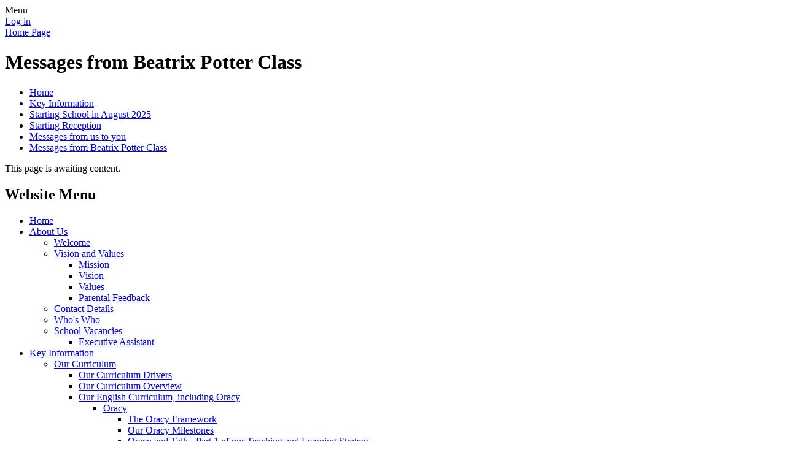

--- FILE ---
content_type: text/html; charset=utf-8
request_url: https://www.spinneyhill.leicester.sch.uk/messages-from-beatrix-potter-class/
body_size: 92049
content:

<!DOCTYPE html>

            <!--[if IE 6]><html class="lt-ie10 lt-ie9 lt-ie8 lt-ie7 ie6 ie responsive" lang="en"><![endif]-->
            <!--[if IE 7]><html class="lt-ie10 lt-ie9 lt-ie8 ie7 ie responsive" lang="en"><![endif]-->
            <!--[if IE 8]><html class="lt-ie10 lt-ie9 ie8 ie responsive" lang="en"><![endif]-->
            <!--[if IE 9]><html class="lt-ie10 ie9 ie responsive" lang="en"><![endif]-->
            <!--[if gt IE 9]><!--><html class="responsive" lang="en"><!--<![endif]-->
            
    <head>
        <meta charset="utf-8">
        <meta http-equiv="X-UA-Compatible" content="IE=edge,chrome=1">
        <meta name="viewport" content="width=device-width, initial-scale=1, user-scalable=no, minimal-ui">
        <meta name="keywords" content="Spinney Hill Primary School">
        <meta name="description" content="Spinney Hill Primary School">
      <meta name="google-site-verification" content="tyVmU544HzelCoMZ9w-yGX3PEjBEOt_Xgpqwh5VctGE" />

        <title>Messages from Beatrix Potter Class | Spinney Hill Primary School</title>

        




  <link rel="stylesheet" href="https://primarysite-prod-sorted.s3.amazonaws.com/static/7.0.4/gen/presenter_prologue_css.7b7812f9.css" type="text/css">




<style type="text/css">
  .ps_primarysite-editor_panel-site-coloured-content {
    background-color: #fff!important;
  }
</style>


  <link rel="stylesheet" href="https://primarysite-prod-sorted.s3.amazonaws.com/static/7.0.4/gen/all-site-icon-choices.034951b5.css" type="text/css">



        
        <link rel="shortcut icon" href="https://primarysite-prod.s3.amazonaws.com/theme/SpinneyHillPrimarySchoolLeicester/favicon.ico">
        <link rel="apple-touch-icon" href="https://primarysite-prod.s3.amazonaws.com/theme/SpinneyHillPrimarySchoolLeicester/apple-touch-icon-precomposed.png">
        <link rel="apple-touch-icon-precomposed" href="https://primarysite-prod.s3.amazonaws.com/theme/SpinneyHillPrimarySchoolLeicester/apple-touch-icon-precomposed.png">
        
        <meta name="application-name" content="Spinney Hill Primary School">
        <meta name="msapplication-TileColor" content="#004b7c">
        <meta name="msapplication-TileImage" content="https://primarysite-prod.s3.amazonaws.com/theme/SpinneyHillPrimarySchoolLeicester/metro-icon.png">

        
        <link rel="stylesheet" type="text/css" href="https://primarysite-prod.s3.amazonaws.com/theme/SpinneyHillPrimarySchoolLeicester/style-global.css">
        <link rel="stylesheet" type="text/css" media="(min-width: 981px)" href="https://primarysite-prod.s3.amazonaws.com/theme/SpinneyHillPrimarySchoolLeicester/style.css">
        <link rel="stylesheet" type="text/css" media="(max-width: 980px)" href="https://primarysite-prod.s3.amazonaws.com/theme/SpinneyHillPrimarySchoolLeicester/style-responsive.css">
				<link href="//fonts.googleapis.com/css?family=Bitter:400,400i,700" rel="stylesheet">

      
        

        

<script>
  // This is the first instance of `window.psProps`, so if these values are removed, make sure
  // `window.psProps = {};` is still there because it's used in other places.
  window.psProps = {
    lazyLoadFallbackScript: 'https://primarysite-prod-sorted.s3.amazonaws.com/static/7.0.4/gen/lazy_load.1bfa9561.js',
    picturefillScript: 'https://primarysite-prod-sorted.s3.amazonaws.com/static/7.0.4/gen/picturefill.a26ebc92.js'
  };
</script>


  <script type="text/javascript" src="https://primarysite-prod-sorted.s3.amazonaws.com/static/7.0.4/gen/presenter_prologue_js.cfb79a3d.js"></script>


<script type="text/javascript">
  function ie() {
    for (var v = 3, el = document.createElement('b'), all = el.all || [];
      el.innerHTML = '<!--[if gt IE ' + (++v) + ']><i><![endif]-->', all[0]; );
    return v > 4 ? v : document.documentMode;
  }

  $(function() {
    switch (ie()) {
      case 10:
        ps.el.html.addClass('ie10');
      case 9:
      case 8:
        ps.el.body.prepend(
          '<div class="unsupported-browser">' +
            '<span class="warning-logo">&#xe00a; </span>' +
            'This website may not display correctly as you are using an old version of ' +
            'Internet Explorer. <a href="/primarysite/unsupported-browser/">More info</a>' +
          '</div>');
        break;
    }
  });
</script>

<script type="text/javascript">
  $(function() {
    ps.el.body
      .data('social_media_url', 'https://social.secure-primarysite.net/site/spinneyhillprimaryschoolleicester/')
      .data('social_media_api', 'https://social.secure-primarysite.net/api/site-connected/spinneyhillprimaryschoolleicester/')
      .data('STATIC_URL', 'https://primarysite-prod-sorted.s3.amazonaws.com/static/7.0.4/')
      .data('site_width', 800)
      .data('news_width', 612)
      .data('csrf_token', 'c5tmfq7zkGCUonpilqlDHVJe5UJwblvMpQ8mfnJ4olWShBKaFYHDD2ljqH0yYYkc')
      .data('disable_right_click', 'True')
      .data('normalize_css', 'https://primarysite-prod-sorted.s3.amazonaws.com/static/7.0.4/gen/normalize_css.7bf5a737.css')
      .data('ck_editor_counterbalances', 'https://primarysite-prod-sorted.s3.amazonaws.com/static/7.0.4/gen/ck_editor_counterbalances.2519b40e.css')
      .data('basic_site', false)
      // Seasonal Effects
      .data('include_seasonal_effects', '')
      .data('show_seasonal_effects_on_page', '')
      .data('seasonal_effect', '3')
      .data('can_enable_seasonal_effects', 'False')
      .data('seasonal_effect_active', 'False')
      .data('disablePicturesBlock', false)
      .data('hasNewCookiePopup', true);

    if (document.documentElement.dataset.userId) {
      window.updateCsrf();
    }
  });
</script>


<script>

function recaptchaCallback() {
    grecaptcha.ready(function() {
        var grecaptcha_execute = function(){
    grecaptcha.execute('6LcHwgAiAAAAAJ6ncdKlMyB1uNoe_CBvkfgBiJz1', {action: 'homepage'}).then(function(token) {
        document.querySelectorAll('input.django-recaptcha-hidden-field').forEach(function (value) {
            value.value = token;
        });
        return token;
    })
};
grecaptcha_execute()
setInterval(grecaptcha_execute, 120000);


    });
  };
</script>






    </head>

    <body>

        

        <div class="responsive-bar visible-small">
            <span class="navbar-toggle website-navbar-toggle visible-small" data-nav="website"></span>
            <span class="navigation-bar-title">Menu</span>
        </div>

        <div class="container">
            <div class="inner-container">

                <span class="login-link small visible-large">
  <a href="https://spinneyhillprimaryschoolleicester.secure-primarysite.net/accounts/login/primarysite/?next=/messages-from-beatrix-potter-class/" rel="nofollow">Log in</a>

</span>

                <header class="main-header">
                    
                    <a href="/" class="home-link" title="Home Page">Home Page</a>

                    
                </header>
              			
              
              			

                <div class="content-container">
                    <h1 class="page-title">Messages from Beatrix Potter Class</h1>

                    <ul class="breadcrumbs small">
                        <li><a href="/">Home</a></li>

<li><a href="/topic/key-information">Key Information</a></li>

<li><a href="/starting-school-in-august-2025/">Starting School in August 2025</a></li>

<li><a href="/starting-reception/">Starting Reception</a></li>

<li><a href="/messages-from-us-to-you-1/">Messages from us to you</a></li>

<li><a href="/messages-from-beatrix-potter-class/">Messages from Beatrix Potter Class</a></li>


                    </ul>

                    
    <p>This page is awaiting content.</p>

                </div>

                <nav class="main-nav mobile-nav small">
                    <span class="close-mobile-nav" data-nav="website"></span>
                    <h2 class="ps_mobile-header">Website Menu</h2>

                    <ul>
                        <li class="ps_topic_link home-btn"><a href="/">Home</a></li>
                        <li class="ps_nav-top-level ps_submenu ps_topic_link ps_topic_slug_about-us"><a href="/topic/about-us" >About Us</a><ul><li class="  ps_page_link ps_page_slug_welcome"><a href="/welcome/" >Welcome</a></li>
<li class=" ps_submenu ps_page_link ps_page_slug_vision-and-values"><a href="/vision-and-values/" >Vision and Values</a><ul><li class="  ps_page_link ps_page_slug_mission"><a href="/mission/" >Mission</a></li>
<li class="  ps_page_link ps_page_slug_vision"><a href="/vision/" >Vision</a></li>
<li class="  ps_page_link ps_page_slug_values"><a href="/values/" >Values</a></li>
<li class="  ps_page_link ps_page_slug_parental-feedback"><a href="/parental-feedback/" >Parental Feedback</a></li></ul></li>
<li class="  ps_page_link ps_page_slug_contact-details"><a href="/contact-details/" >Contact Details</a></li>
<li class="  ps_page_link ps_page_slug_whos-who"><a href="/whos-who/" >Who&#x27;s Who</a></li>
<li class=" ps_submenu ps_page_link ps_page_slug_school-vacancies"><a href="/school-vacancies/" >School Vacancies</a><ul><li class="  ps_page_link ps_page_slug_executive-assistant"><a href="/executive-assistant/" >Executive Assistant</a></li></ul></li></ul></li>
                        <li class="ps_nav-top-level ps_submenu ps_topic_link ps_topic_slug_key-information"><a href="/topic/key-information" >Key Information</a><ul><li class=" ps_submenu ps_page_link ps_page_slug_our-curriculum"><a href="/our-curriculum/" >Our Curriculum</a><ul><li class="  ps_page_link ps_page_slug_our-curriculum-drivers"><a href="/our-curriculum-drivers/" >Our Curriculum Drivers</a></li>
<li class="  ps_page_link ps_page_slug_our-curriculum-overview"><a href="/our-curriculum-overview/" >Our Curriculum Overview</a></li>
<li class=" ps_submenu ps_page_link ps_page_slug_our-english-curriculum-including-oracy"><a href="/our-english-curriculum-including-oracy/" >Our English Curriculum, including Oracy</a><ul><li class=" ps_submenu ps_page_link ps_page_slug_oracy"><a href="/oracy/" >Oracy</a><ul><li class="  ps_page_link ps_page_slug_the-oracy-framework"><a href="/the-oracy-framework/" >The Oracy Framework</a></li>
<li class="  ps_page_link ps_page_slug_our-oracy-milestones"><a href="/our-oracy-milestones/" >Our Oracy Milestones</a></li>
<li class="  ps_page_link ps_page_slug_oracy-and-talk-part-1-of-our-teaching-and-learning"><a href="/oracy-and-talk-part-1-of-our-teaching-and-learning/" >Oracy and Talk - Part 1 of our Teaching and Learning Strategy</a></li></ul></li>
<li class=" ps_submenu ps_page_link ps_page_slug_reading-14"><a href="/reading-14/" >Reading</a><ul><li class="  ps_page_link ps_page_slug_our-reading-milestones-1"><a href="/our-reading-milestones-1/" >Our Reading Milestones</a></li>
<li class="  ps_page_link ps_page_slug_progression-in-phonics-across-reception-and-year-1"><a href="/progression-in-phonics-across-reception-and-year-1/" >Progression in Phonics across Reception and Year 1</a></li></ul></li>
<li class=" ps_submenu ps_page_link ps_page_slug_writing-13"><a href="/writing-13/" >Writing</a><ul><li class="  ps_page_link ps_page_slug_writing-milestones"><a href="/writing-milestones/" >Writing Milestones</a></li></ul></li></ul></li>
<li class=" ps_submenu ps_page_link ps_page_slug_our-maths-curriculum"><a href="/our-maths-curriculum/" >Our Maths Curriculum</a><ul><li class=" ps_submenu ps_page_link ps_page_slug_moderation-training"><a href="/moderation-training/" >Moderation Training</a><ul><li class="  ps_page_link ps_page_slug_assessment-questions-for-moderation-exercise"><a href="/assessment-questions-for-moderation-exercise/" >Assessment Questions for Moderation Exercise</a></li>
<li class="  ps_page_link ps_page_slug_mathematics-guidance-ready-to-progress"><a href="/mathematics-guidance-ready-to-progress/" >Mathematics Guidance - Ready to Progress</a></li>
<li class="  ps_page_link ps_page_slug_exemplification-materials-1"><a href="/exemplification-materials-1/" >Exemplification Materials</a></li>
<li class="  ps_page_link ps_page_slug_assessment-questions-for-all-strands"><a href="/assessment-questions-for-all-strands/" >Assessment Questions for all Strands</a></li>
<li class="  ps_page_link ps_page_slug_eyfs-3"><a href="/eyfs-3/" >EYFS</a></li></ul></li></ul></li>
<li class=" ps_submenu ps_page_link ps_page_slug_our-rshe-curriculum"><a href="/our-rshe-curriculum/" >Our RSHE Curriculum</a><ul><li class="  ps_page_link ps_page_slug_curriculum-map"><a href="/curriculum-map/" >Curriculum Map</a></li>
<li class="  ps_page_link ps_page_slug_key-safeguarding-themes"><a href="/key-safeguarding-themes/" >Key Safeguarding Themes</a></li>
<li class="  ps_page_link ps_page_slug_year-group-overviews"><a href="/year-group-overviews/" >Year Group Overviews</a></li></ul></li>
<li class=" ps_submenu ps_page_link ps_page_slug_our-science-curriculum"><a href="/our-science-curriculum/" >Our Science Curriculum</a><ul><li class="  ps_page_link ps_page_slug_science-stepping-stones-to-ks1-and-milestones"><a href="/science-stepping-stones-to-ks1-and-milestones/" >Science &#x27;stepping stones&#x27; to KS1 and Milestones</a></li>
<li class="  ps_page_link ps_page_slug_how-we-have-sequenced-the-science-curriculum"><a href="/how-we-have-sequenced-the-science-curriculum/" >How we have sequenced the science curriculum</a></li>
<li class="  ps_page_link ps_page_slug_science-curriculum-knowledge-overviews"><a href="/science-curriculum-knowledge-overviews/" >Science Curriculum Knowledge Overviews</a></li></ul></li>
<li class=" ps_submenu ps_page_link ps_page_slug_our-art-and-design-curriculum"><a href="/our-art-and-design-curriculum/" >Our Art and Design Curriculum</a><ul><li class="  ps_page_link ps_page_slug_art-and-design-stepping-stones-to-ks1-and-curricul"><a href="/art-and-design-stepping-stones-to-ks1-and-curricul/" >Art and Design &#x27;stepping stones&#x27; to KS1 and Curriculum Milestones</a></li>
<li class="  ps_page_link ps_page_slug_the-sequence-of-learning-in-art-and-design"><a href="/the-sequence-of-learning-in-art-and-design/" >The Sequence of Learning in Art and Design</a></li>
<li class="  ps_page_link ps_page_slug_art-knowledge-overview"><a href="/art-knowledge-overview/" >Art Knowledge Overview</a></li></ul></li>
<li class=" ps_submenu ps_page_link ps_page_slug_our-music-curriculum"><a href="/our-music-curriculum/" >Our Music Curriculum</a><ul><li class="  ps_page_link ps_page_slug_eyfs-stepping-stones-to-key-stage-1-and-the-key-st"><a href="/eyfs-stepping-stones-to-key-stage-1-and-the-key-st/" >EYFS &#x27;Stepping Stones&#x27; to Key Stage 1 and the Key Stage 1 and 2 Music Curriculum Milestones</a></li>
<li class="  ps_page_link ps_page_slug_sequencing-of-the-music-curriculum"><a href="/sequencing-of-the-music-curriculum/" >Sequencing of the Music Curriculum</a></li>
<li class="  ps_page_link ps_page_slug_music-curriculum-knowledge-overview"><a href="/music-curriculum-knowledge-overview/" >Music Curriculum Knowledge Overview</a></li>
<li class="  ps_page_link ps_page_slug_the-music-curriculum-from-eyfs-to-year-6-at-a-gl-1"><a href="/the-music-curriculum-from-eyfs-to-year-6-at-a-gl-1/" >The Music Curriculum from EYFS to Year 6 &#x27;at a glance&#x27;</a></li></ul></li>
<li class=" ps_submenu ps_page_link ps_page_slug_our-design-and-technology-curriculum"><a href="/our-design-and-technology-curriculum/" >Our Design and Technology Curriculum</a><ul><li class="  ps_page_link ps_page_slug_the-eyfs-design-and-technology-stepping-stones-to-"><a href="/the-eyfs-design-and-technology-stepping-stones-to-/" >The EYFS Design and Technology &#x27;stepping stones&#x27; to KS1 and DT Curriculum Milestones</a></li>
<li class="  ps_page_link ps_page_slug_sequencing-of-the-design-and-technology-curriculum"><a href="/sequencing-of-the-design-and-technology-curriculum/" >Sequencing of the Design and Technology Curriculum</a></li>
<li class="  ps_page_link ps_page_slug_design-and-technology-curriculum-overviews"><a href="/design-and-technology-curriculum-overviews/" >Design and Technology Curriculum Overviews</a></li></ul></li>
<li class=" ps_submenu ps_page_link ps_page_slug_our-computing-curriculum"><a href="/our-computing-curriculum/" >Our Computing Curriculum</a><ul><li class="  ps_page_link ps_page_slug_eyfs-stepping-stones-to-ks1-and-computing-mileston"><a href="/eyfs-stepping-stones-to-ks1-and-computing-mileston/" >EYFS &#x27;stepping stones&#x27; to KS1 and Computing Milestones</a></li>
<li class="  ps_page_link ps_page_slug_sequencing-of-the-computing-curriculum"><a href="/sequencing-of-the-computing-curriculum/" >Sequencing of the Computing Curriculum</a></li>
<li class="  ps_page_link ps_page_slug_computing-curriculum-knowledge-overviews"><a href="/computing-curriculum-knowledge-overviews/" >Computing Curriculum Knowledge Overviews</a></li></ul></li>
<li class=" ps_submenu ps_page_link ps_page_slug_our-history-curriculum"><a href="/our-history-curriculum/" >Our History Curriculum</a><ul><li class="  ps_page_link ps_page_slug_eyfs-stepping-stones-to-ks1-and-history-milestones"><a href="/eyfs-stepping-stones-to-ks1-and-history-milestones/" >EYFS &#x27;stepping stones&#x27; to KS1 and History Milestones</a></li>
<li class="  ps_page_link ps_page_slug_sequencing-of-the-history-curriculum"><a href="/sequencing-of-the-history-curriculum/" >Sequencing of the History Curriculum</a></li>
<li class="  ps_page_link ps_page_slug_history-curriculum-knowledge-overviews"><a href="/history-curriculum-knowledge-overviews/" >History Curriculum Knowledge Overviews</a></li></ul></li>
<li class=" ps_submenu ps_page_link ps_page_slug_our-geography-curriculum"><a href="/our-geography-curriculum/" >Our Geography Curriculum</a><ul><li class="  ps_page_link ps_page_slug_geography-stepping-stones-to-ks1-and-milestones"><a href="/geography-stepping-stones-to-ks1-and-milestones/" >Geography &#x27;stepping stones&#x27; to KS1 and Milestones</a></li>
<li class="  ps_page_link ps_page_slug_sequencing-of-the-geography-curriculum"><a href="/sequencing-of-the-geography-curriculum/" >Sequencing of the Geography Curriculum</a></li>
<li class="  ps_page_link ps_page_slug_geography-curriculum-knowledge-overviews"><a href="/geography-curriculum-knowledge-overviews/" >Geography Curriculum Knowledge Overviews</a></li>
<li class="  ps_page_link ps_page_slug_the-geography-curriculum-years-1-to-6"><a href="/the-geography-curriculum-years-1-to-6/" >The Geography Curriculum Years 1 to 6</a></li></ul></li>
<li class=" ps_submenu ps_page_link ps_page_slug_our-french-curriculum"><a href="/our-french-curriculum/" >Our French Curriculum</a><ul><li class="  ps_page_link ps_page_slug_french-milestones"><a href="/french-milestones/" >French Milestones</a></li>
<li class="  ps_page_link ps_page_slug_french-knowledge-overviews"><a href="/french-knowledge-overviews/" >French Knowledge Overviews</a></li>
<li class="  ps_page_link ps_page_slug_the-french-curriculum-from-year-3-to-6"><a href="/the-french-curriculum-from-year-3-to-6/" >The French Curriculum from Year 3 to 6</a></li></ul></li>
<li class=" ps_submenu ps_page_link ps_page_slug_our-pe-curriculum"><a href="/our-pe-curriculum/" >Our PE Curriculum</a><ul><li class="  ps_page_link ps_page_slug_physical-education-stepping-stones-to-key-stage-1-"><a href="/physical-education-stepping-stones-to-key-stage-1-/" >Physical Education &#x27;stepping stones&#x27; to Key Stage 1 and Curriculum Milestones</a></li>
<li class="  ps_page_link ps_page_slug_how-we-have-sequenced-the-pe-curriculum"><a href="/how-we-have-sequenced-the-pe-curriculum/" >How we have sequenced the PE Curriculum</a></li></ul></li>
<li class=" ps_submenu ps_page_link ps_page_slug_our-religious-education-curriculum"><a href="/our-religious-education-curriculum/" >Our Religious Education Curriculum</a><ul><li class="  ps_page_link ps_page_slug_eyfs-stepping-stones-to-key-stage-1-1"><a href="/eyfs-stepping-stones-to-key-stage-1-1/" >EYFS &#x27;stepping stones&#x27; to Key Stage 1</a></li>
<li class="  ps_page_link ps_page_slug_how-we-have-sequenced-the-religious-education-curr"><a href="/how-we-have-sequenced-the-religious-education-curr/" >How we have sequenced the Religious Education Curriculum</a></li>
<li class="  ps_page_link ps_page_slug_religious-education-knowledge-overviews"><a href="/religious-education-knowledge-overviews/" >Religious Education Knowledge Overviews</a></li></ul></li></ul></li>
<li class="  ps_page_link ps_page_slug_our-teaching-and-learning-strategy"><a href="/our-teaching-and-learning-strategy/" >Our Teaching and Learning Strategy</a></li>
<li class="  ps_page_link ps_page_slug_admissions"><a href="/admissions/" >Admissions</a></li>
<li class="  ps_page_link ps_page_slug_british-values"><a href="/british-values/" >British Values</a></li>
<li class="  ps_page_link ps_page_slug_data-and-assessment"><a href="/data-and-assessment/" >Data and Assessment</a></li>
<li class="  ps_page_link ps_page_slug_designated-specialist-provision-dsp"><a href="/designated-specialist-provision-dsp/" >Designated Specialist Provision (DSP)</a></li>
<li class="  ps_page_link ps_page_slug_early-help-offer"><a href="/early-help-offer/" >Early Help Offer</a></li>
<li class="  ps_page_link ps_page_slug_financial-information"><a href="/financial-information/" >Financial Information</a></li>
<li class=" ps_submenu ps_page_link ps_page_slug_governors"><a href="/governors/" >Governors</a><ul><li class=" ps_submenu ps_page_link ps_page_slug_whos-who-1"><a href="/whos-who-1/" >Who&#x27;s Who?</a><ul><li class="  ps_page_link ps_page_slug_liam-mahoney-chair"><a href="/liam-mahoney-chair/" >Liam Mahoney - Chair</a></li>
<li class="  ps_page_link ps_page_slug_catherine-stretton-head"><a href="/catherine-stretton-head/" >Catherine Stretton - Head</a></li>
<li class="  ps_page_link ps_page_slug_rob-chowdury-parent-governor"><a href="/rob-chowdury-parent-governor/" >Rob Chowdury - Parent Governor</a></li>
<li class="  ps_page_link ps_page_slug_bernie-ranzetta"><a href="/bernie-ranzetta/" >Bernie Ranzetta</a></li>
<li class="  ps_page_link ps_page_slug_aishah-valli-parent-governor"><a href="/aishah-valli-parent-governor/" >Aishah Valli - Parent Governor</a></li>
<li class="  ps_page_link ps_page_slug_anna-kyle-staff-governor"><a href="/anna-kyle-staff-governor/" >Anna Kyle - Staff Governor</a></li>
<li class="  ps_page_link ps_page_slug_jane-westmoreland-1"><a href="/jane-westmoreland-1/" >Jane Westmoreland</a></li>
<li class="  ps_page_link ps_page_slug_barbara-whitcombe-vice-chair"><a href="/barbara-whitcombe-vice-chair/" >Barbara Whitcombe (Vice Chair)</a></li>
<li class="  ps_page_link ps_page_slug_mohammed-hanif-patel"><a href="/mohammed-hanif-patel/" >Mohammed-Hanif Patel</a></li>
<li class="  ps_page_link ps_page_slug_nicola-gale"><a href="/nicola-gale/" >Nicola Gale</a></li></ul></li>
<li class=" ps_submenu ps_page_link ps_page_slug_committee-structure-and-and-terms-of-reference"><a href="/committee-structure-and-and-terms-of-reference/" >Committee Structure and  and terms of reference</a><ul><li class="  ps_page_link ps_page_slug_terms-of-reference-standards"><a href="/terms-of-reference-standards/" >Terms of Reference - Standards</a></li>
<li class="  ps_page_link ps_page_slug_terms-of-reference-leadership"><a href="/terms-of-reference-leadership/" >Terms of Reference  - Leadership</a></li>
<li class="  ps_page_link ps_page_slug_attendance-at-meetings-1"><a href="/attendance-at-meetings-1/" >Attendance at Meetings</a></li></ul></li>
<li class="  ps_page_link ps_page_slug_news-and-updates"><a href="/news-and-updates/" >News and Updates</a></li>
<li class="  ps_page_link ps_page_slug_governor-conduct-and-agreed-guides"><a href="/governor-conduct-and-agreed-guides/" >Governor Conduct and agreed  Guides</a></li>
<li class="  ps_page_link ps_page_slug_governor-visits-1"><a href="/governor-visits-1/" >Governor Visits</a></li></ul></li>
<li class="  ps_page_link ps_page_slug_governors-zone"><a href="/governors-zone/" >Governors&#x27; Zone</a></li>
<li class=" ps_submenu ps_page_link ps_page_slug_gpdr"><a href="/gpdr/" >GPDR</a><ul><li class="  ps_page_link ps_page_slug_privacy-statement-for-the-workforce"><a href="/privacy-statement-for-the-workforce/" >Privacy Statement for the workforce</a></li>
<li class="  ps_page_link ps_page_slug_privacy-statement-for-parents-and-carers"><a href="/privacy-statement-for-parents-and-carers/" >Privacy statement for parents and carers</a></li>
<li class="  ps_page_link ps_page_slug_data-protection-policy"><a href="/data-protection-policy/" >Data Protection Policy</a></li>
<li class="  ps_page_link ps_page_slug_retention-schedule-and-information-asset-register"><a href="/retention-schedule-and-information-asset-register/" >Retention Schedule and Information Asset Register</a></li>
<li class="  ps_page_link ps_page_slug_other-related-policies"><a href="/other-related-policies/" >Other related policies</a></li></ul></li>
<li class="  ps_page_link ps_page_slug_medical-needs"><a href="/medical-needs/" >Medical Needs</a></li>
<li class=" ps_submenu ps_page_link ps_page_slug_ofsted"><a href="/ofsted/" >Ofsted</a><ul><li class="  ps_page_link ps_page_slug_report-in-different-languages"><a href="/report-in-different-languages/" >Report in Different Languages</a></li></ul></li>
<li class="  ps_page_link ps_page_slug_reporting-online-safety-concerns"><a href="/reporting-online-safety-concerns/" >Reporting Online Safety Concerns</a></li>
<li class=" ps_submenu ps_page_link ps_page_slug_pe-and-sport-premium"><a href="/pe-and-sport-premium/" >PE and Sport Premium</a><ul><li class="  ps_page_link ps_page_slug_202425-expenditure"><a href="/202425-expenditure/" >2024/25 expenditure</a></li></ul></li>
<li class=" ps_submenu ps_page_link ps_page_slug_policies"><a href="/policies/" >Policies</a><ul><li class="  ps_page_link ps_page_slug_special-educational-needs"><a href="/special-educational-needs/" >Special Educational Needs</a></li>
<li class="  ps_page_link ps_page_slug_safeguarding"><a href="/safeguarding/" >Safeguarding</a></li>
<li class="  ps_page_link ps_page_slug_personnel-or-procedures"><a href="/personnel-or-procedures/" >Personnel or Procedures</a></li>
<li class="  ps_page_link ps_page_slug_other-policies"><a href="/other-policies/" >Other Policies</a></li></ul></li>
<li class=" ps_submenu ps_page_link ps_page_slug_pupil-premium"><a href="/pupil-premium/" >Pupil Premium</a><ul><li class="  ps_page_link ps_page_slug_2019-2020-1"><a href="/2019-2020-1/" >2019 - 2020</a></li>
<li class="  ps_page_link ps_page_slug_2012-2013"><a href="/2012-2013/" >2012 - 2013</a></li>
<li class="  ps_page_link ps_page_slug_2013-2014"><a href="/2013-2014/" >2013 - 2014</a></li>
<li class="  ps_page_link ps_page_slug_2014-2015"><a href="/2014-2015/" >2014 - 2015</a></li>
<li class="  ps_page_link ps_page_slug_2015-2016"><a href="/2015-2016/" >2015 - 2016</a></li>
<li class="  ps_page_link ps_page_slug_2016-2017-pupil-premium-plan-and-review-of-expendi"><a href="/2016-2017-pupil-premium-plan-and-review-of-expendi/" >2016  - 2017 Pupil premium plan and review of Expenditure 2015-2016</a></li>
<li class="  ps_page_link ps_page_slug_mid-year-review-of-impact-2016-2017"><a href="/mid-year-review-of-impact-2016-2017/" >Mid Year review of Impact 2016 - 2017</a></li>
<li class="  ps_page_link ps_page_slug_review-of-2017-2018-expenditure-and-plan-for-2018-"><a href="/review-of-2017-2018-expenditure-and-plan-for-2018-/" >Review of 2017- 2018 expenditure and plan for 2018 - 2019</a></li></ul></li>
<li class=" ps_submenu ps_page_link ps_page_slug_rshe"><a href="/rshe/" >RSHE</a><ul><li class="  ps_page_link ps_page_slug_parent-presentation"><a href="/parent-presentation/" >Parent presentation</a></li>
<li class="  ps_page_link ps_page_slug_information-leaflets-for-parents"><a href="/information-leaflets-for-parents/" >Information leaflets for parents</a></li>
<li class="  ps_page_link ps_page_slug_topics-within-the-curriculum"><a href="/topics-within-the-curriculum/" >Topics within the curriculum</a></li></ul></li>
<li class=" ps_submenu ps_page_link ps_page_slug_secondary-school-tranistion-20252026"><a href="/secondary-school-tranistion-20252026/" >Secondary School  Tranistion 2025/2026</a><ul><li class="  ps_page_link ps_page_slug_information-about-secondary-school-transfer"><a href="/information-about-secondary-school-transfer/" >Information about secondary school transfer</a></li>
<li class="  ps_page_link ps_page_slug_secondary-school-open-evenings"><a href="/secondary-school-open-evenings/" >Secondary School Open Evenings</a></li></ul></li>
<li class="  ps_page_link ps_page_slug_special-educational-needs-and-disability-send"><a href="/special-educational-needs-and-disability-send/" >Special Educational Needs and Disability (SEND)</a></li>
<li class="  ps_page_link ps_page_slug_staff-zone"><a href="/staff-zone/" >Staff Zone</a></li>
<li class=" ps_submenu ps_page_link ps_page_slug_starting-school-in-august-2025"><a href="/starting-school-in-august-2025/" >Starting School in August 2025</a><ul><li class=" ps_submenu ps_page_link ps_page_slug_starting-nursery"><a href="/starting-nursery/" >Starting Nursery</a><ul><li class="  ps_page_link ps_page_slug_our-nursery-classroom"><a href="/our-nursery-classroom/" >Our Nursery Classroom</a></li>
<li class="  ps_page_link ps_page_slug_meet-our-nursery-team"><a href="/meet-our-nursery-team/" >Meet Our Nursery Team</a></li>
<li class="  ps_page_link ps_page_slug_activities-to-try-at-home"><a href="/activities-to-try-at-home/" >Activities to try at home</a></li>
<li class="  ps_page_link ps_page_slug_school-readiness-1"><a href="/school-readiness-1/" >School Readiness</a></li>
<li class="  ps_page_link ps_page_slug_messages-from-your-teachers-2"><a href="/messages-from-your-teachers-2/" >Messages from your teachers</a></li>
<li class="  ps_page_link ps_page_slug_key-information"><a href="/key-information/" >Key information</a></li>
<li class="  ps_page_link ps_page_slug_storytime-2"><a href="/storytime-2/" >Storytime</a></li>
<li class="  ps_page_link ps_page_slug_useful-websites-3"><a href="/useful-websites-3/" >Useful websites</a></li></ul></li>
<li class=" ps_submenu ps_page_link ps_page_slug_starting-reception"><a href="/starting-reception/" >Starting Reception</a><ul><li class=" ps_submenu ps_page_link ps_page_slug_meet-our-reception-team"><a href="/meet-our-reception-team/" >Meet Our Reception Team</a><ul><li class="  ps_page_link ps_page_slug_julia-donaldson-class-1"><a href="/julia-donaldson-class-1/" >Julia Donaldson Class</a></li>
<li class="  ps_page_link ps_page_slug_beatrix-potter-class-1"><a href="/beatrix-potter-class-1/" >Beatrix Potter Class</a></li>
<li class="  ps_page_link ps_page_slug_jill-murphy-class-1"><a href="/jill-murphy-class-1/" >Jill Murphy Class</a></li></ul></li>
<li class=" ps_submenu ps_page_link ps_page_slug_our-reception-classrooms"><a href="/our-reception-classrooms/" >Our Reception Classrooms</a><ul><li class="  ps_page_link ps_page_slug_julia-donaldson-class-2"><a href="/julia-donaldson-class-2/" >Julia Donaldson Class</a></li>
<li class="  ps_page_link ps_page_slug_beatrix-potter-class-2"><a href="/beatrix-potter-class-2/" >Beatrix Potter Class</a></li>
<li class="  ps_page_link ps_page_slug_jill-murphy-class-2"><a href="/jill-murphy-class-2/" >Jill Murphy Class</a></li></ul></li>
<li class=" ps_submenu ps_page_link ps_page_slug_messages-from-us-to-you-1"><a href="/messages-from-us-to-you-1/" >Messages from us to you</a><ul><li class="  ps_page_link ps_page_slug_messages-from-julia-donaldson-class"><a href="/messages-from-julia-donaldson-class/" >Messages from Julia Donaldson Class</a></li>
<li class="  ps_page_link ps_page_slug_messages-from-beatrix-potter-class"><a href="/messages-from-beatrix-potter-class/" >Messages from Beatrix Potter Class</a></li>
<li class="  ps_page_link ps_page_slug_messages-from-jill-murphy-class"><a href="/messages-from-jill-murphy-class/" >Messages from Jill Murphy Class</a></li></ul></li>
<li class=" ps_submenu ps_page_link ps_page_slug_school-readiness"><a href="/school-readiness/" >School Readiness</a><ul><li class="  ps_page_link ps_page_slug_i-can-get-myself-ready"><a href="/i-can-get-myself-ready/" >I can get myself ready</a></li>
<li class="  ps_page_link ps_page_slug_i-can-go-to-the-toilet-by-myself"><a href="/i-can-go-to-the-toilet-by-myself/" >I can go to the toilet by myself</a></li>
<li class="  ps_page_link ps_page_slug_i-am-ready-for-lunch-time"><a href="/i-am-ready-for-lunch-time/" >I can eat by myself</a></li>
<li class="  ps_page_link ps_page_slug_i-can-take-turns-and-share"><a href="/i-can-take-turns-and-share/" >I can take turns and share</a></li>
<li class="  ps_page_link ps_page_slug_i-can-say-if-i-need-help-or-am-worried"><a href="/i-can-say-if-i-need-help-or-am-worried/" >I can say if I need help or am worried</a></li>
<li class="  ps_page_link ps_page_slug_i-can-cut-around-shapes"><a href="/i-can-cut-around-shapes/" >I can cut around shapes</a></li>
<li class="  ps_page_link ps_page_slug_i-can-listen-to-a-story"><a href="/i-can-listen-to-a-story/" >I can listen to a story</a></li></ul></li>
<li class="  ps_page_link ps_page_slug_activities-to-try-at-home-1"><a href="/activities-to-try-at-home-1/" >Activities to try at home</a></li>
<li class=" ps_submenu ps_page_link ps_page_slug_key-information-1"><a href="/key-information-1/" >Key Information</a><ul><li class="  ps_page_link ps_page_slug_school-timings-and-early-bird-activities"><a href="/school-timings-and-early-bird-activities/" >School timings and Early bird activities</a></li>
<li class="  ps_page_link ps_page_slug_book-bags-and-reading"><a href="/book-bags-and-reading/" >Uniforms and Book Bags</a></li>
<li class="  ps_page_link ps_page_slug_pe-13"><a href="/pe-13/" >P.E</a></li>
<li class="  ps_page_link ps_page_slug_snack-time-in-reception"><a href="/snack-time-in-reception/" >Snack time in Reception</a></li>
<li class="  ps_page_link ps_page_slug_we-are-a-nut-free-school"><a href="/we-are-a-nut-free-school/" >We are a &#x27;Nut Free&#x27; School</a></li>
<li class="  ps_page_link ps_page_slug_school-library"><a href="/school-library/" >School Library</a></li>
<li class="  ps_page_link ps_page_slug_healthy-together-programme"><a href="/healthy-together-programme/" >Healthy Together Programme</a></li>
<li class="  ps_page_link ps_page_slug_school-lunch-menu"><a href="/school-lunch-menu/" >School lunch menu</a></li>
<li class="  ps_page_link ps_page_slug_2025-2026-term-dates"><a href="/2025-2026-term-dates/" >2025-2026 term dates</a></li></ul></li>
<li class="  ps_page_link ps_page_slug_storytime-3"><a href="/storytime-3/" >Storytime</a></li>
<li class="  ps_page_link ps_page_slug_songs-and-rhyme"><a href="/songs-and-rhyme/" >Songs and Rhyme</a></li>
<li class="  ps_page_link ps_page_slug_useful-websites-4"><a href="/useful-websites-4/" >Useful Websites</a></li></ul></li></ul></li>
<li class="  ps_page_link ps_page_slug_curriculum"><a href="/curriculum/" >Curriculum</a></li>
<li class="  ps_page_link ps_page_slug_term-dates-2"><a href="/term-dates-2/" >Term Dates</a></li></ul></li>
                        <li class="ps_nav-top-level ps_submenu ps_topic_link ps_topic_slug_news-and-events"><a href="/topic/news-and-events" >News and Events</a><ul><li class=" ps_submenu ps_page_link ps_page_slug_sports-news"><a href="/sports-news/" >Sports News</a><ul><li class="  ps_page_link ps_page_slug_dates-for-diary"><a href="/dates-for-diary/" >Dates for diary</a></li>
<li class="  ps_page_link ps_page_slug_2023-24"><a href="/2023-24/" >2023 - 24</a></li>
<li class="  ps_page_link ps_page_slug_2022-23"><a href="/2022-23/" >2022 - 23</a></li>
<li class=" ps_submenu ps_page_link ps_page_slug_2021-2022"><a href="/2021-2022/" >2021 - 2022</a><ul><li class="  ps_page_link ps_page_slug_sspan-leicester-dance-260122"><a href="/sspan-leicester-dance-260122/" >SSPAN, Leicester Dance 26.01.22</a></li>
<li class="  ps_page_link ps_page_slug_sspan-east-leicester-boccia-280122"><a href="/sspan-east-leicester-boccia-280122/" >SSPAN, East Leicester Boccia 28.01.22</a></li></ul></li>
<li class=" ps_submenu ps_page_link ps_page_slug_2019-2020-2"><a href="/2019-2020-2/" >2019-2020</a><ul><li class="  ps_page_link ps_page_slug_autumn-1-1"><a href="/autumn-1-1/" >Autumn 1</a></li>
<li class="  ps_page_link ps_page_slug_autumn-2-1"><a href="/autumn-2-1/" >Autumn 2</a></li>
<li class="  ps_page_link ps_page_slug_spring-1-1"><a href="/spring-1-1/" >Spring 1</a></li>
<li class="  ps_page_link ps_page_slug_spring-2-1"><a href="/spring-2-1/" >Spring 2</a></li></ul></li>
<li class=" ps_submenu ps_page_link ps_page_slug_local-sports-clubs-and-community-activities"><a href="/local-sports-clubs-and-community-activities/" >Local Sports Clubs and Community Activities</a><ul><li class="  ps_page_link ps_page_slug_boxing-and-martial-arts"><a href="/boxing-and-martial-arts/" >Boxing and Martial Arts</a></li>
<li class="  ps_page_link ps_page_slug_cricket"><a href="/cricket/" >Cricket</a></li>
<li class="  ps_page_link ps_page_slug_tennis"><a href="/tennis/" >Tennis</a></li>
<li class="  ps_page_link ps_page_slug_dance"><a href="/dance/" >Dance</a></li>
<li class="  ps_page_link ps_page_slug_football-and-futsal"><a href="/football-and-futsal/" >Football and Futsal</a></li>
<li class="  ps_page_link ps_page_slug_gymnastics"><a href="/gymnastics/" >Gymnastics</a></li>
<li class="  ps_page_link ps_page_slug_netball"><a href="/netball/" >Netball</a></li></ul></li></ul></li>
<li class="  ps_page_link ps_page_slug_latest-news"><a href="/stream/news/full/1/-//" >Latest News</a></li>
<li class="  ps_page_link ps_page_slug_calendar"><a href="/diary/grid/" >Calendar</a></li>
<li class="  ps_page_link ps_page_slug_newsletters"><a href="/stream/newsletters/full/1/-//" >Newsletters</a></li>
<li class="  ps_page_link ps_page_slug_letters-home"><a href="/letters-home/" >Letters Home</a></li>
<li class="  ps_page_link ps_page_slug_community-news"><a href="/community-news/" >Community News</a></li></ul></li>
                        <li class="ps_nav-top-level ps_submenu ps_topic_link ps_topic_slug_parents"><a href="/topic/parents" >Parents</a><ul><li class=" ps_submenu ps_page_link ps_page_slug_attendance-matters"><a href="/attendance-matters/" >Attendance Matters</a><ul><li class="  ps_page_link ps_page_slug_lateness"><a href="/lateness/" >Lateness</a></li>
<li class="  ps_page_link ps_page_slug_what-is-the-difference-between-authorised-and-unau"><a href="/what-is-the-difference-between-authorised-and-unau/" >What is the difference between authorised and unauthorised absence</a></li>
<li class="  ps_page_link ps_page_slug_attendance-policy"><a href="/attendance-policy/" >Attendance Policy</a></li>
<li class="  ps_page_link ps_page_slug_leave-of-absence-including-holiday-in-term-time"><a href="/leave-of-absence-including-holiday-in-term-time/" >Leave of Absence, including holiday in term time</a></li></ul></li>
<li class="  ps_page_link ps_page_slug_bad-weather-information"><a href="/bad-weather-information/" >Bad Weather Information</a></li>
<li class=" ps_submenu ps_page_link ps_page_slug_child-protection-and-safeguarding-your-child"><a href="/child-protection-and-safeguarding-your-child/" >Child Protection and Safeguarding your Child</a><ul><li class="  ps_page_link ps_page_slug_child-protection-and-safeguarding-policy"><a href="/child-protection-and-safeguarding-policy/" >Child Protection and Safeguarding  Policy</a></li>
<li class="  ps_page_link ps_page_slug_e-safety-policy"><a href="/e-safety-policy/" >E Safety Policy</a></li>
<li class="  ps_page_link ps_page_slug_radicalisation-and-extremism"><a href="/radicalisation-and-extremism/" >Radicalisation and Extremism</a></li>
<li class="  ps_page_link ps_page_slug_what-is-fgm"><a href="/what-is-fgm/" >What is FGM</a></li>
<li class="  ps_page_link ps_page_slug_parental-conflict-and-domestic-abuse"><a href="/parental-conflict-and-domestic-abuse/" >Parental Conflict and Domestic Abuse</a></li></ul></li>
<li class="  ps_page_link ps_page_slug_code-of-behaviour"><a href="/code-of-behaviour/" >Code of Behaviour</a></li>
<li class=" ps_submenu ps_page_link ps_page_slug_family-support-and-advice"><a href="/family-support-and-advice/" >Family Support and Advice</a><ul><li class="  ps_page_link ps_page_slug_early-help"><a href="/early-help/" >Early Help</a></li></ul></li>
<li class="  ps_page_link ps_page_slug_i-have-a-concern"><a href="/i-have-a-concern/" >I have a concern</a></li>
<li class=" ps_submenu ps_page_link ps_page_slug_internet-safety-and-harm"><a href="/internet-safety-and-harm/" >Internet Safety and Harm</a><ul><li class="  ps_page_link ps_page_slug_different-age-groups"><a href="/different-age-groups/" >Different age groups</a></li>
<li class="  ps_page_link ps_page_slug_balancing-screen-time"><a href="/balancing-screen-time/" >Balancing Screen Time</a></li>
<li class="  ps_page_link ps_page_slug_different-age-groups-1"><a href="/different-age-groups-1/" >Different Age Groups</a></li>
<li class="  ps_page_link ps_page_slug_setting-up-parent-controls"><a href="/setting-up-parent-controls/" >Setting up Parent Controls</a></li>
<li class="  ps_page_link ps_page_slug_websites-for-parents"><a href="/websites-for-parents/" >Websites for Parents</a></li>
<li class=" ps_submenu ps_page_link ps_page_slug_social-media"><a href="/social-media/" >Social Media</a><ul><li class="  ps_page_link ps_page_slug_advice-leaflets-1"><a href="/advice-leaflets-1/" >Advice leaflets</a></li>
<li class="  ps_page_link ps_page_slug_how-can-i-ensure-my-child-is-safe"><a href="/how-can-i-ensure-my-child-is-safe/" >How Can I Ensure My Child is Safe?</a></li>
<li class="  ps_page_link ps_page_slug_online-radicalisation"><a href="/online-radicalisation/" >Online Radicalisation</a></li></ul></li>
<li class="  ps_page_link ps_page_slug_parent-guide-to-apps"><a href="/parent-guide-to-apps/" >Parent Guide to Apps</a></li>
<li class=" ps_submenu ps_page_link ps_page_slug_cyber-bullying"><a href="/cyber-bullying/" >Cyber Bullying</a><ul><li class="  ps_page_link ps_page_slug_what-can-i-do-if-i-think-my-child-is-being-bullied"><a href="/what-can-i-do-if-i-think-my-child-is-being-bullied/" >What can I do if i think my child is being bullied on line?</a></li></ul></li></ul></li>
<li class="  ps_page_link ps_page_slug_lateabsence-procedures"><a href="/lateabsence-procedures/" >Late/Absence Procedures</a></li>
<li class=" ps_submenu ps_page_link ps_page_slug_looking-after-childrens-mental-well-being"><a href="/looking-after-childrens-mental-well-being/" >Looking After Children&#x27;s Mental Well-Being</a><ul><li class="  ps_page_link ps_page_slug_explaining-coronavirus"><a href="/explaining-coronavirus/" >Explaining Coronavirus</a></li>
<li class="  ps_page_link ps_page_slug_support-for-dealing-with-anxiety"><a href="/support-for-dealing-with-anxiety/" >Support for dealing with anxiety</a></li>
<li class="  ps_page_link ps_page_slug_support-for-helping-children-relax"><a href="/support-for-helping-children-relax/" >Support for helping children relax</a></li>
<li class="  ps_page_link ps_page_slug_building-resilience"><a href="/building-resilience/" >Building resilience</a></li></ul></li>
<li class="  ps_page_link ps_page_slug_lunch-menus"><a href="/lunch-menus/" >Lunch Menus</a></li>
<li class="  ps_page_link ps_page_slug_opening-times"><a href="/opening-times/" >Opening Times</a></li>
<li class="  ps_page_link ps_page_slug_parent-view"><a href="/parent-view/" >Parent View</a></li>
<li class="  ps_page_link ps_page_slug_school-nursing-service-healthy-together-team"><a href="/school-nursing-service-healthy-together-team/" >School Nursing Service (Healthy Together Team)</a></li>
<li class="  ps_page_link ps_page_slug_launching-microsoft-teams"><a href="/launching-microsoft-teams/" >School Remote Learning Strategy</a></li>
<li class=" ps_submenu ps_page_link ps_page_slug_spinney-hill-primary-school-approach-to-rshe"><a href="/spinney-hill-primary-school-approach-to-rshe/" >Spinney Hill Primary School Approach to RSHE</a><ul><li class="  ps_page_link ps_page_slug_policy"><a href="/policy/" >Policy</a></li>
<li class="  ps_page_link ps_page_slug_information-given-to-parents"><a href="/information-given-to-parents/" >Information given to parents</a></li>
<li class="  ps_page_link ps_page_slug_outline-of-our-curriculum"><a href="/outline-of-our-curriculum/" >Outline of our curriculum</a></li>
<li class="  ps_page_link ps_page_slug_sex-education-in-y5-and-y6"><a href="/sex-education-in-y5-and-y6/" >Sex education in Y5 and Y6</a></li></ul></li>
<li class="  ps_page_link ps_page_slug_uniform-information"><a href="/uniform-information/" >Uniform Information</a></li>
<li class="  ps_page_link ps_page_slug_useful-links"><a href="/useful-links/" >Useful Links</a></li>
<li class="  ps_page_link ps_page_slug_jobs-board"><a href="/jobs-board/" >Jobs Board</a></li></ul></li>
                        <li class="ps_nav-top-level ps_submenu ps_topic_link ps_topic_slug_children"><a href="/topic/children" >Children</a><ul><li class=" ps_submenu ps_page_link ps_page_slug_our-school-library"><a href="/our-school-library/" >Our School Library</a><ul><li class=" ps_submenu ps_page_link ps_page_slug_virtual-library"><a href="/virtual-library/" >Virtual Library</a><ul><li class="  ps_page_link ps_page_slug_julia-donaldson-stories"><a href="/julia-donaldson-stories/" >Julia Donaldson Stories</a></li>
<li class="  ps_page_link ps_page_slug_rainbow-magic"><a href="/rainbow-magic/" >Rainbow Magic</a></li>
<li class="  ps_page_link ps_page_slug_non-fiction"><a href="/non-fiction/" >Non Fiction</a></li>
<li class="  ps_page_link ps_page_slug_fiction"><a href="/fiction/" >Fiction</a></li>
<li class="  ps_page_link ps_page_slug_health-and-wellbeing"><a href="/health-and-wellbeing/" >Health and Wellbeing</a></li>
<li class="  ps_page_link ps_page_slug_back-to-school"><a href="/back-to-school/" >Back To School</a></li></ul></li>
<li class="  ps_page_link ps_page_slug_author-of-the-month"><a href="/author-of-the-month/" >Author of the Month</a></li>
<li class="  ps_page_link ps_page_slug_shelf-labels"><a href="/shelf-labels/" >Shelf Labels</a></li>
<li class=" ps_submenu ps_page_link ps_page_slug_pupil-recommendations"><a href="/pupil-recommendations/" >Pupil Recommendations</a><ul><li class="  ps_page_link ps_page_slug_book-cover-1"><a href="/book-cover-1/" >Book Cover</a></li>
<li class="  ps_page_link ps_page_slug_book-review-1"><a href="/book-review-1/" >Book Review</a></li>
<li class="  ps_page_link ps_page_slug_book-cover"><a href="/book-cover/" >Book Cover</a></li>
<li class="  ps_page_link ps_page_slug_book-review"><a href="/book-review/" >Book Review</a></li></ul></li>
<li class="  ps_page_link ps_page_slug_useful-links-1"><a href="/useful-links-1/" >Useful Links</a></li></ul></li>
<li class="  ps_page_link ps_page_slug_curriculum-visions"><a href="/curriculum-visions/" >Curriculum Visions</a></li>
<li class=" ps_submenu ps_page_link ps_page_slug_class-pages"><a href="/class-pages/" >Class Pages</a><ul><li class=" ps_submenu ps_page_link ps_page_slug_nursery"><a href="/nursery/" >Nursery</a><ul><li class="  ps_page_link ps_page_slug_welcome-to-nursery"><a href="/welcome-to-nursery/" >Welcome to Nursery</a></li>
<li class=" ps_submenu ps_page_link ps_page_slug_curriculum-information-7"><a href="/curriculum-information-7/" >Curriculum Information</a><ul><li class=" ps_submenu ps_page_link ps_page_slug_our-knowledge-organisers-1"><a href="/our-knowledge-organisers-1/" >Our Knowledge Organisers</a><ul><li class="  ps_page_link ps_page_slug_autumn-one"><a href="/autumn-one/" >Autumn One</a></li>
<li class="  ps_page_link ps_page_slug_autumn-two"><a href="/autumn-two/" >Autumn Two</a></li>
<li class="  ps_page_link ps_page_slug_spring-one"><a href="/spring-one/" >Spring One</a></li>
<li class="  ps_page_link ps_page_slug_spring-two"><a href="/spring-two/" >Spring Two</a></li>
<li class="  ps_page_link ps_page_slug_summer-one"><a href="/summer-one/" >Summer One</a></li>
<li class="  ps_page_link ps_page_slug_summer-two"><a href="/summer-two/" >Summer Two</a></li></ul></li>
<li class=" ps_submenu ps_page_link ps_page_slug_our-curriculum-overviews-1"><a href="/our-curriculum-overviews-1/" >Our Curriculum Overviews</a><ul><li class="  ps_page_link ps_page_slug_autumn-one-1"><a href="/autumn-one-1/" >Autumn One</a></li>
<li class="  ps_page_link ps_page_slug_autumn-two-1"><a href="/autumn-two-1/" >Autumn Two</a></li>
<li class="  ps_page_link ps_page_slug_spring-one-1"><a href="/spring-one-1/" >Spring One</a></li>
<li class="  ps_page_link ps_page_slug_spring-two-1"><a href="/spring-two-1/" >Spring Two</a></li>
<li class="  ps_page_link ps_page_slug_summer-one-1"><a href="/summer-one-1/" >Summer One</a></li>
<li class="  ps_page_link ps_page_slug_summer-two-1"><a href="/summer-two-1/" >Summer Two</a></li></ul></li>
<li class=" ps_submenu ps_page_link ps_page_slug_our-medium-term-plans"><a href="/our-medium-term-plans/" >Our Medium Term Plans</a><ul><li class="  ps_page_link ps_page_slug_autumn-1-5"><a href="/autumn-1-5/" >Autumn 1</a></li>
<li class="  ps_page_link ps_page_slug_autumn-2-6"><a href="/autumn-2-6/" >Autumn 2</a></li>
<li class="  ps_page_link ps_page_slug_spring-1-4"><a href="/spring-1-4/" >Spring 1</a></li>
<li class="  ps_page_link ps_page_slug_spring-2-4"><a href="/spring-2-4/" >Spring 2</a></li>
<li class="  ps_page_link ps_page_slug_summer-1-3"><a href="/summer-1-3/" >Summer 1</a></li>
<li class="  ps_page_link ps_page_slug_summer-2-3"><a href="/summer-2-3/" >Summer 2</a></li></ul></li></ul></li>
<li class=" ps_submenu ps_page_link ps_page_slug_home-learning-2"><a href="/home-learning-2/" >Home Learning</a><ul><li class="  ps_page_link ps_page_slug_incey-wincey-spider"><a href="/incey-wincey-spider/" >Incey Wincey Spider</a></li>
<li class="  ps_page_link ps_page_slug_12345-once-i-caught-a-fish-alive"><a href="/12345-once-i-caught-a-fish-alive/" >12345 Once I Caught a fish alive</a></li>
<li class="  ps_page_link ps_page_slug_baa-baa-black-sheep"><a href="/baa-baa-black-sheep/" >Baa Baa Black Sheep</a></li>
<li class="  ps_page_link ps_page_slug_twinkle-twinkle-little-star"><a href="/twinkle-twinkle-little-star/" >Twinkle Twinkle Little Star</a></li>
<li class="  ps_page_link ps_page_slug_dingle-dangle-scarecrow"><a href="/dingle-dangle-scarecrow/" >Dingle Dangle Scarecrow</a></li>
<li class="  ps_page_link ps_page_slug_one-two-buckle-my-shoe"><a href="/one-two-buckle-my-shoe/" >One, Two Buckle my Shoe</a></li>
<li class="  ps_page_link ps_page_slug_ring-a-ring-o-roses"><a href="/ring-a-ring-o-roses/" >Ring a Ring O Roses</a></li>
<li class="  ps_page_link ps_page_slug_the-wheels-on-the-bus"><a href="/the-wheels-on-the-bus/" >The Wheels on the Bus</a></li></ul></li>
<li class="  ps_page_link ps_page_slug_applying-for-a-full-time-school-place"><a href="/applying-for-a-full-time-school-place/" >Applying for a full-time               school place</a></li>
<li class=" ps_submenu ps_page_link ps_page_slug_starting-nursery-1"><a href="/starting-nursery-1/" >Starting Nursery</a><ul><li class="  ps_page_link ps_page_slug_stay-and-play"><a href="/stay-and-play/" >Stay and Play</a></li>
<li class="  ps_page_link ps_page_slug_visit-days"><a href="/visit-days/" >Visit days</a></li>
<li class="  ps_page_link ps_page_slug_my-first-day"><a href="/my-first-day/" >My First day...</a></li></ul></li>
<li class=" ps_submenu ps_page_link ps_page_slug_learning-gallery-22"><a href="/learning-gallery-22/" >Learning Gallery</a><ul><li class=" ps_submenu ps_page_link ps_page_slug_autumn-one-4"><a href="/autumn-one-4/" >Autumn One</a><ul><li class="  ps_page_link ps_page_slug_stay-and-play-1"><a href="/stay-and-play-1/" >Stay and Play</a></li>
<li class="  ps_page_link ps_page_slug_rhymes-1"><a href="/rhymes-1/" >Rhymes</a></li>
<li class="  ps_page_link ps_page_slug_goldilocks-and-the-three-bears"><a href="/goldilocks-and-the-three-bears/" >Goldilocks and The Three Bears</a></li>
<li class="  ps_page_link ps_page_slug_diwali-1"><a href="/diwali-1/" >Diwali</a></li></ul></li>
<li class=" ps_submenu ps_page_link ps_page_slug_autumn-two-3"><a href="/autumn-two-3/" >Autumn Two</a><ul><li class="  ps_page_link ps_page_slug_autumn-3"><a href="/autumn-3/" >Autumn</a></li>
<li class="  ps_page_link ps_page_slug_bonfire-1"><a href="/bonfire-1/" >Bonfire</a></li>
<li class="  ps_page_link ps_page_slug_remembrance-1"><a href="/remembrance-1/" >Remembrance</a></li>
<li class="  ps_page_link ps_page_slug_elmer-1"><a href="/elmer-1/" >Elmer</a></li>
<li class="  ps_page_link ps_page_slug_christmas-1"><a href="/christmas-1/" >Christmas</a></li></ul></li>
<li class=" ps_submenu ps_page_link ps_page_slug_spring-one-3"><a href="/spring-one-3/" >Spring One</a><ul><li class="  ps_page_link ps_page_slug_winter-weather"><a href="/winter-weather/" >Winter Weather</a></li>
<li class="  ps_page_link ps_page_slug_polar-bears"><a href="/polar-bears/" >Polar bears</a></li>
<li class="  ps_page_link ps_page_slug_chinese-new-year-1"><a href="/chinese-new-year-1/" >Chinese New Year</a></li>
<li class="  ps_page_link ps_page_slug_penguins-2"><a href="/penguins-2/" >Penguins</a></li></ul></li>
<li class=" ps_submenu ps_page_link ps_page_slug_spring-two-3"><a href="/spring-two-3/" >Spring Two</a><ul><li class="  ps_page_link ps_page_slug_gingerbread-man-1"><a href="/gingerbread-man-1/" >Gingerbread Man</a></li>
<li class="  ps_page_link ps_page_slug_spring-3"><a href="/spring-3/" >Spring</a></li></ul></li>
<li class=" ps_submenu ps_page_link ps_page_slug_summer-one-2"><a href="/summer-one-2/" >Summer One</a><ul><li class="  ps_page_link ps_page_slug_eid-1"><a href="/eid-1/" >Eid</a></li>
<li class="  ps_page_link ps_page_slug_the-gruffalo-1"><a href="/the-gruffalo-1/" >The Gruffalo</a></li>
<li class="  ps_page_link ps_page_slug_stickman"><a href="/stickman/" >Stickman</a></li>
<li class="  ps_page_link ps_page_slug_planting-and-growing"><a href="/planting-and-growing/" >Planting and Growing</a></li></ul></li>
<li class=" ps_submenu ps_page_link ps_page_slug_summer-two-2"><a href="/summer-two-2/" >Summer Two</a><ul><li class="  ps_page_link ps_page_slug_the-very-hungry-caterpillar-1"><a href="/the-very-hungry-caterpillar-1/" >The Very Hungry Caterpillar</a></li>
<li class="  ps_page_link ps_page_slug_the-very-busy-spider"><a href="/the-very-busy-spider/" >The Very Busy Spider</a></li>
<li class="  ps_page_link ps_page_slug_graduation"><a href="/graduation/" >Graduation</a></li></ul></li></ul></li></ul></li>
<li class=" ps_submenu ps_page_link ps_page_slug_reception"><a href="/reception/" >Reception</a><ul><li class="  ps_page_link ps_page_slug_curriculum-overview"><a href="/curriculum-overview/" >Curriculum Overview</a></li>
<li class="  ps_page_link ps_page_slug_medium-term-plans"><a href="/medium-term-plans/" >Medium Term Plans</a></li>
<li class="  ps_page_link ps_page_slug_knowledge-organisers"><a href="/knowledge-organisers/" >Knowledge Organisers</a></li>
<li class="  ps_page_link ps_page_slug_news-from-our-year-group-2"><a href="/news-from-our-year-group-2/" >News from our year group</a></li>
<li class=" ps_submenu ps_page_link ps_page_slug_home-learning-activities"><a href="/home-learning-activities/" >Home learning Activities</a><ul><li class="  ps_page_link ps_page_slug_messages-from-us-to-you"><a href="/messages-from-us-to-you/" >Messages from us to you</a></li>
<li class="  ps_page_link ps_page_slug_a-germs-story"><a href="/a-germs-story/" >A Germ&#x27;s Journey</a></li>
<li class=" ps_submenu ps_page_link ps_page_slug_songs-rhymes"><a href="/songs-rhymes/" >Songs &amp; Rhymes</a><ul><li class="  ps_page_link ps_page_slug_songs"><a href="/songs/" >Songs</a></li>
<li class="  ps_page_link ps_page_slug_rhymes"><a href="/rhymes/" >Rhymes</a></li></ul></li>
<li class="  ps_page_link ps_page_slug_time-for-a-story"><a href="/time-for-a-story/" >Time for a story</a></li>
<li class="  ps_page_link ps_page_slug_maths-48"><a href="/maths-48/" >Maths</a></li>
<li class="  ps_page_link ps_page_slug_phonics-1"><a href="/phonics-1/" >Phonics</a></li></ul></li>
<li class=" ps_submenu ps_page_link ps_page_slug_useful-information"><a href="/useful-information/" >Useful information</a><ul><li class="  ps_page_link ps_page_slug_healthy-snack-time"><a href="/healthy-snack-time/" >Healthy snack time</a></li>
<li class="  ps_page_link ps_page_slug_pe-8"><a href="/pe-8/" >P.E</a></li>
<li class="  ps_page_link ps_page_slug_book-bags"><a href="/book-bags/" >Book bags</a></li></ul></li>
<li class="  ps_page_link ps_page_slug_number-at-home-2"><a href="/number-at-home-2/" >Number at home</a></li>
<li class="  ps_page_link ps_page_slug_virtual-library-2"><a href="/virtual-library-2/" >Virtual Library</a></li>
<li class="  ps_page_link ps_page_slug_useful-apps-1"><a href="/useful-apps-1/" >Useful Apps</a></li>
<li class="  ps_page_link ps_page_slug_useful-websites-2"><a href="/useful-websites-2/" >Useful Websites</a></li>
<li class=" ps_submenu ps_page_link ps_page_slug_learning-gallery-32"><a href="/learning-gallery-32/" >Learning Gallery</a><ul><li class="  ps_page_link ps_page_slug_rest-in-peace-our-queen"><a href="/rest-in-peace-our-queen/" >Rest In Peace Our Queen</a></li></ul></li>
<li class="  ps_page_link ps_page_slug_pupils-voice-2"><a href="/pupils-voice-2/" >Pupils Voice</a></li>
<li class="  ps_page_link ps_page_slug_julia-donaldson-class"><a href="/julia-donaldson-class/" >Julia Donaldson Class</a></li>
<li class=" ps_submenu ps_page_link ps_page_slug_jill-murphy-class"><a href="/jill-murphy-class/" >Jill Murphy Class</a><ul><li class="  ps_page_link ps_page_slug_meet-disney-staff"><a href="/meet-disney-staff/" >Meet Disney Staff</a></li></ul></li>
<li class=" ps_submenu ps_page_link ps_page_slug_beatrix-potter-class"><a href="/beatrix-potter-class/" >Beatrix Potter Class</a><ul><li class=" ps_submenu ps_page_link ps_page_slug_pupils-voice-1"><a href="/pupils-voice-1/" >Picture News Pupils Voice</a><ul><li class="  ps_page_link ps_page_slug_how-can-we-look-after-our-planet"><a href="/how-can-we-look-after-our-planet/" >How can we look after our planet?</a></li>
<li class="  ps_page_link ps_page_slug_what-would-you-like-to-see-on-a-walk"><a href="/what-would-you-like-to-see-on-a-walk/" >What would you like to see on a walk?</a></li>
<li class="  ps_page_link ps_page_slug_exercise"><a href="/exercise/" >What exercise do you enjoy the most?</a></li></ul></li>
<li class="  ps_page_link ps_page_slug_inspirational-people"><a href="/inspirational-people/" >Inspirational People</a></li>
<li class=" ps_submenu ps_page_link ps_page_slug_class-news-events-and-reminders-27"><a href="/class-news-events-and-reminders-27/" >Class news, events and reminders</a><ul><li class="  ps_page_link ps_page_slug_reading-books-please-bring-in-bags-daily"><a href="/reading-books-please-bring-in-bags-daily/" >Please bring in reading bags on Monday and Thursday</a></li>
<li class="  ps_page_link ps_page_slug_healthy-snacks-no-nuts-please"><a href="/healthy-snacks-no-nuts-please/" >Bring a daily Healthy snack No nuts please</a></li>
<li class="  ps_page_link ps_page_slug_pe-thursday-pm"><a href="/pe-thursday-pm/" >P.E - Thursday. Ensure your child comes to school in their kit.</a></li></ul></li></ul></li></ul></li>
<li class=" ps_submenu ps_page_link ps_page_slug_year-1"><a href="/year-1/" >Year 1</a><ul><li class="  ps_page_link ps_page_slug_welcome-to-year-1"><a href="/welcome-to-year-1/" >Welcome to Year 1</a></li>
<li class="  ps_page_link ps_page_slug_curriculum-information-13"><a href="/curriculum-information-13/" >Curriculum Information</a></li>
<li class="  ps_page_link ps_page_slug_homework-16"><a href="/homework-16/" >Homework</a></li>
<li class="  ps_page_link ps_page_slug_news-5"><a href="/news-5/" >News</a></li>
<li class="  ps_page_link ps_page_slug_number-at-home-1"><a href="/number-at-home-1/" >Number at home</a></li>
<li class="  ps_page_link ps_page_slug_phonics-2"><a href="/phonics-2/" >Phonics</a></li></ul></li>
<li class=" ps_submenu ps_page_link ps_page_slug_year-2"><a href="/year-2/" >Year 2</a><ul><li class="  ps_page_link ps_page_slug_our-best-picture-book"><a href="/our-best-picture-book/" >Our Best Picture Book</a></li>
<li class=" ps_submenu ps_page_link ps_page_slug_supporting-your-child-at-home"><a href="/supporting-your-child-at-home/" >Supporting your child at home</a><ul><li class="  ps_page_link ps_page_slug_knowledge-organisers-1"><a href="/knowledge-organisers-1/" >Knowledge Organisers</a></li></ul></li>
<li class="  ps_page_link ps_page_slug_welcome-to-year-2"><a href="/welcome-to-year-2/" >Welcome to Year 2</a></li>
<li class="  ps_page_link ps_page_slug_curriculum-information-11"><a href="/curriculum-information-11/" >Curriculum Information</a></li>
<li class="  ps_page_link ps_page_slug_news-2"><a href="/news-2/" >News</a></li>
<li class="  ps_page_link ps_page_slug_number-at-home"><a href="/number-at-home/" >Number at Home</a></li>
<li class="  ps_page_link ps_page_slug_homework-18"><a href="/homework-18/" >Homework</a></li></ul></li>
<li class=" ps_submenu ps_page_link ps_page_slug_year-3"><a href="/year-3/" >Year 3</a><ul><li class="  ps_page_link ps_page_slug_welcome-to-year-3"><a href="/welcome-to-year-3/" >Welcome to Year 3</a></li>
<li class="  ps_page_link ps_page_slug_curriculum-information-3"><a href="/curriculum-information-3/" >Curriculum Information</a></li>
<li class="  ps_page_link ps_page_slug_homework-13"><a href="/homework-13/" >Homework</a></li>
<li class=" ps_submenu ps_page_link ps_page_slug_news-1"><a href="/news-1/" >News</a><ul><li class=" ps_submenu ps_page_link ps_page_slug_3fp-miss-patel"><a href="/3fp-miss-patel/" >3FP - Miss Patel</a><ul><li class="  ps_page_link ps_page_slug_our-class-work-6"><a href="/our-class-work-6/" >Our Class Work</a></li>
<li class="  ps_page_link ps_page_slug_trips-and-events"><a href="/trips-and-events/" >Trips and Events</a></li>
<li class="  ps_page_link ps_page_slug_awards-6"><a href="/awards-6/" >Awards</a></li></ul></li>
<li class="  ps_page_link ps_page_slug_3ng-miss-ghumra"><a href="/3ng-miss-ghumra/" >3NG - Miss Ghumra</a></li>
<li class="  ps_page_link ps_page_slug_3ap-miss-patel"><a href="/3ap-miss-patel/" >3AP - Miss Patel</a></li></ul></li></ul></li>
<li class=" ps_submenu ps_page_link ps_page_slug_year-4"><a href="/year-4/" >Year 4</a><ul><li class="  ps_page_link ps_page_slug_welcome-to-year-4"><a href="/welcome-to-year-4/" >Welcome to Year 4</a></li>
<li class=" ps_submenu ps_page_link ps_page_slug_curriculum-information-4"><a href="/curriculum-information-4/" >Curriculum Information</a><ul><li class="  ps_page_link ps_page_slug_autumn-1-6"><a href="/autumn-1-6/" >Autumn 1</a></li>
<li class="  ps_page_link ps_page_slug_autumn-2-7"><a href="/autumn-2-7/" >Autumn 2</a></li>
<li class="  ps_page_link ps_page_slug_spring-1-5"><a href="/spring-1-5/" >Spring 1</a></li>
<li class="  ps_page_link ps_page_slug_spring-2-5"><a href="/spring-2-5/" >Spring 2</a></li>
<li class="  ps_page_link ps_page_slug_summer-1-4"><a href="/summer-1-4/" >Summer 1</a></li>
<li class="  ps_page_link ps_page_slug_summer-2-4"><a href="/summer-2-4/" >Summer 2</a></li></ul></li>
<li class=" ps_submenu ps_page_link ps_page_slug_multiplication-check-information-1"><a href="/multiplication-check-information-1/" >Multiplication Check Information</a><ul><li class="  ps_page_link ps_page_slug_letters-to-parents"><a href="/letters-to-parents/" >Letters to Parents</a></li>
<li class="  ps_page_link ps_page_slug_suggested-practice-schedule"><a href="/suggested-practice-schedule/" >Suggested Practice Schedule</a></li>
<li class="  ps_page_link ps_page_slug_practice-games"><a href="/practice-games/" >Practice Games</a></li></ul></li>
<li class=" ps_submenu ps_page_link ps_page_slug_parental-workshops"><a href="/parental-workshops/" >Parental Workshops</a><ul><li class="  ps_page_link ps_page_slug_supporting-your-child-with-multiplication"><a href="/supporting-your-child-with-multiplication/" >Supporting your child with multiplication</a></li>
<li class="  ps_page_link ps_page_slug_reading-with-your-child"><a href="/reading-with-your-child/" >Reading with your child</a></li></ul></li>
<li class="  ps_page_link ps_page_slug_homework-4"><a href="/homework-4/" >Homework</a></li>
<li class=" ps_submenu ps_page_link ps_page_slug_news-4"><a href="/news-4/" >News</a><ul><li class="  ps_page_link ps_page_slug_polar-explorer-day-2"><a href="/polar-explorer-day-2/" >Polar Explorer Day</a></li>
<li class="  ps_page_link ps_page_slug_greek-olympics"><a href="/greek-olympics/" >Greek Olympics</a></li>
<li class="  ps_page_link ps_page_slug_skipping-henry"><a href="/skipping-henry/" >Skipping Henry</a></li>
<li class="  ps_page_link ps_page_slug_bosworth-battlefield"><a href="/bosworth-battlefield/" >Bosworth Battlefield</a></li></ul></li>
<li class="  ps_page_link ps_page_slug_winter-production"><a href="/winter-production/" >Winter Production</a></li>
<li class=" ps_submenu ps_page_link ps_page_slug_reading-at-school-and-at-home"><a href="/reading-at-school-and-at-home/" >Reading at school and at home</a><ul><li class="  ps_page_link ps_page_slug_poetry"><a href="/poetry/" >Poetry</a></li>
<li class="  ps_page_link ps_page_slug_whole-class-reading"><a href="/whole-class-reading/" >Whole Class Reading</a></li>
<li class="  ps_page_link ps_page_slug_story-time-1"><a href="/story-time-1/" >Story Time</a></li>
<li class="  ps_page_link ps_page_slug_books-connected-to-our-writing"><a href="/books-connected-to-our-writing/" >Books connected to our writing</a></li>
<li class="  ps_page_link ps_page_slug_reading-ideas-for-at-home"><a href="/reading-ideas-for-at-home/" >Reading ideas for at home</a></li>
<li class="  ps_page_link ps_page_slug_reading-online"><a href="/reading-online/" >Reading online</a></li></ul></li>
<li class=" ps_submenu ps_page_link ps_page_slug_whats-the-story"><a href="/whats-the-story/" >What&#x27;s the Story?</a><ul><li class="  ps_page_link ps_page_slug_autumn-1-11"><a href="/autumn-1-11/" >Autumn 1</a></li>
<li class="  ps_page_link ps_page_slug_autumn-2-14"><a href="/autumn-2-14/" >Autumn 2</a></li>
<li class="  ps_page_link ps_page_slug_spring-1-8"><a href="/spring-1-8/" >Spring 1</a></li>
<li class="  ps_page_link ps_page_slug_spring-2-6"><a href="/spring-2-6/" >Spring 2</a></li>
<li class="  ps_page_link ps_page_slug_summer-1-5"><a href="/summer-1-5/" >Summer 1</a></li>
<li class="  ps_page_link ps_page_slug_summer-2-5"><a href="/summer-2-5/" >Summer 2</a></li></ul></li></ul></li>
<li class=" ps_submenu ps_page_link ps_page_slug_year-5-2025-26"><a href="/year-5-2025-26/" >Year 5 - 2025-26</a><ul><li class=" ps_submenu ps_page_link ps_page_slug_summer-2-6"><a href="/summer-2-6/" >Summer 2</a><ul><li class="  ps_page_link ps_page_slug_homework-23"><a href="/homework-23/" >Homework</a></li></ul></li>
<li class=" ps_submenu ps_page_link ps_page_slug_summer-1-7"><a href="/summer-1-7/" >Summer 1</a><ul><li class="  ps_page_link ps_page_slug_homework-22"><a href="/homework-22/" >Homework</a></li></ul></li>
<li class=" ps_submenu ps_page_link ps_page_slug_spring-2-8"><a href="/spring-2-8/" >Spring 2</a><ul><li class="  ps_page_link ps_page_slug_homework-21"><a href="/homework-21/" >Homework</a></li></ul></li>
<li class=" ps_submenu ps_page_link ps_page_slug_spring-1-7"><a href="/spring-1-7/" >Spring 1</a><ul><li class="  ps_page_link ps_page_slug_homework-20"><a href="/homework-20/" >Homework</a></li></ul></li>
<li class=" ps_submenu ps_page_link ps_page_slug_autumn-1-9"><a href="/autumn-1-9/" >Autumn 1</a><ul><li class="  ps_page_link ps_page_slug_homework-17"><a href="/homework-17/" >Homework</a></li>
<li class="  ps_page_link ps_page_slug_grammar"><a href="/grammar/" >Grammar</a></li></ul></li>
<li class=" ps_submenu ps_page_link ps_page_slug_autumn-2-10"><a href="/autumn-2-10/" >Autumn 2</a><ul><li class="  ps_page_link ps_page_slug_homework-19"><a href="/homework-19/" >Homework</a></li></ul></li>
<li class="  ps_page_link ps_page_slug_parent-workshops-and-extra-advice"><a href="/parent-workshops-and-extra-advice/" >Parent workshops and extra advice</a></li>
<li class="  ps_page_link ps_page_slug_grammar-advice"><a href="/grammar-advice/" >Grammar advice</a></li>
<li class="  ps_page_link ps_page_slug_news-and-events"><a href="/news-and-events/" >News and events</a></li></ul></li>
<li class=" ps_submenu ps_page_link ps_page_slug_year-6"><a href="/year-6/" >Year 6</a><ul><li class="  ps_page_link ps_page_slug_welcome-to-year-6"><a href="/welcome-to-year-6/" >Welcome to Year 6</a></li>
<li class="  ps_page_link ps_page_slug_curriculum-information-12"><a href="/curriculum-information-12/" >Curriculum Information</a></li>
<li class=" ps_submenu ps_page_link ps_page_slug_homework-15"><a href="/homework-15/" >Homework</a><ul><li class=" ps_submenu ps_page_link ps_page_slug_autumn-1-10"><a href="/autumn-1-10/" >Autumn 1</a><ul><li class="  ps_page_link ps_page_slug_week-1-1925"><a href="/week-1-1925/" >Week 1 1/9/25</a></li>
<li class="  ps_page_link ps_page_slug_week-2-8925"><a href="/week-2-8925/" >Week 2 8/9/25</a></li>
<li class="  ps_page_link ps_page_slug_week-3-15925"><a href="/week-3-15925/" >Week 3 15/9/25</a></li>
<li class="  ps_page_link ps_page_slug_week-4-22925"><a href="/week-4-22925/" >Week 4 22/9/25</a></li>
<li class="  ps_page_link ps_page_slug_week-5-30925"><a href="/week-5-30925/" >week 5 30/9/25</a></li>
<li class="  ps_page_link ps_page_slug_week-6-061025"><a href="/week-6-061025/" >week 6 06/10/25</a></li>
<li class="  ps_page_link ps_page_slug_week-7-half-term-homework"><a href="/week-7-half-term-homework/" >Week 7 HALF TERM HOMEWORK</a></li></ul></li>
<li class=" ps_submenu ps_page_link ps_page_slug_autumn-2-13"><a href="/autumn-2-13/" >Autumn 2</a><ul><li class="  ps_page_link ps_page_slug_week-1-271025"><a href="/week-1-271025/" >Week 1 - 27.10.25</a></li>
<li class="  ps_page_link ps_page_slug_week-2-31125"><a href="/week-2-31125/" >Week 2 - 3.11.25</a></li>
<li class="  ps_page_link ps_page_slug_week-3-101125"><a href="/week-3-101125/" >Week 3 - 10.11.25</a></li>
<li class="  ps_page_link ps_page_slug_week-4-171125"><a href="/week-4-171125/" >Week 4 - 17.11.25</a></li>
<li class="  ps_page_link ps_page_slug_week-5-241125"><a href="/week-5-241125/" >Week 5 - 24.11.25</a></li>
<li class="  ps_page_link ps_page_slug_week-6-11225"><a href="/week-6-11225/" >Week 6 - 1.12.25</a></li>
<li class="  ps_page_link ps_page_slug_week-7-81225"><a href="/week-7-81225/" >Week 7 - 8.12.25</a></li>
<li class="  ps_page_link ps_page_slug_christmas-holiday-homework"><a href="/christmas-holiday-homework/" >Christmas holiday homework</a></li></ul></li>
<li class=" ps_submenu ps_page_link ps_page_slug_spring-1-6"><a href="/spring-1-6/" >Spring 1</a><ul><li class="  ps_page_link ps_page_slug_week-1-5126"><a href="/week-1-5126/" >Week 1 - 5.1.26</a></li>
<li class="  ps_page_link ps_page_slug_week-2-12126"><a href="/week-2-12126/" >Week 2- 12.1.26</a></li>
<li class="  ps_page_link ps_page_slug_week-3-3"><a href="/week-3-3/" >Week 3</a></li>
<li class="  ps_page_link ps_page_slug_week-4-1"><a href="/week-4-1/" >Week 4</a></li>
<li class="  ps_page_link ps_page_slug_week-5-1"><a href="/week-5-1/" >Week 5</a></li>
<li class="  ps_page_link ps_page_slug_half-term-homework-1"><a href="/half-term-homework-1/" >HALF TERM HOMEWORK</a></li></ul></li>
<li class=" ps_submenu ps_page_link ps_page_slug_spring-2-7"><a href="/spring-2-7/" >Spring 2</a><ul><li class="  ps_page_link ps_page_slug_week-1-24225"><a href="/week-1-24225/" >Week 1 - 24.2.25</a></li>
<li class="  ps_page_link ps_page_slug_week-2-03325"><a href="/week-2-03325/" >Week 2 - 03.3.25</a></li>
<li class="  ps_page_link ps_page_slug_week-3-10325"><a href="/week-3-10325/" >WEEK 3 - 10.3.25</a></li>
<li class="  ps_page_link ps_page_slug_week-4-17325"><a href="/week-4-17325/" >Week 4 - 17.3.25</a></li>
<li class="  ps_page_link ps_page_slug_week-5-24325"><a href="/week-5-24325/" >Week 5 - 24.3.25</a></li>
<li class="  ps_page_link ps_page_slug_week-6-31325"><a href="/week-6-31325/" >Week 6 - 31.3.25</a></li>
<li class="  ps_page_link ps_page_slug_easter-break"><a href="/easter-break/" >EASTER BREAK</a></li></ul></li>
<li class="  ps_page_link ps_page_slug_summer-1-6"><a href="/summer-1-6/" >Summer 1</a></li></ul></li>
<li class=" ps_submenu ps_page_link ps_page_slug_news-3"><a href="/news-3/" >News</a><ul><li class=" ps_submenu ps_page_link ps_page_slug_miss-parmar-3"><a href="/miss-parmar-3/" >Miss Parmar</a><ul><li class="  ps_page_link ps_page_slug_our-class-work-7"><a href="/our-class-work-7/" >Our class work</a></li>
<li class="  ps_page_link ps_page_slug_trips-and-events-1"><a href="/trips-and-events-1/" >Trips and Events</a></li>
<li class="  ps_page_link ps_page_slug_awards-7"><a href="/awards-7/" >Awards</a></li></ul></li>
<li class=" ps_submenu ps_page_link ps_page_slug_mrs-nagra-2"><a href="/mrs-nagra-2/" >Mrs Nagra</a><ul><li class="  ps_page_link ps_page_slug_our-class-work-8"><a href="/our-class-work-8/" >Our Class Work</a></li>
<li class="  ps_page_link ps_page_slug_trips-and-events-2"><a href="/trips-and-events-2/" >Trips and Events</a></li>
<li class="  ps_page_link ps_page_slug_awards-8"><a href="/awards-8/" >Awards</a></li></ul></li>
<li class=" ps_submenu ps_page_link ps_page_slug_miss-bhayani-1"><a href="/miss-bhayani-1/" >Miss Bhayani</a><ul><li class="  ps_page_link ps_page_slug_our-class-work-9"><a href="/our-class-work-9/" >Our Class Work</a></li>
<li class="  ps_page_link ps_page_slug_trips-and-events-3"><a href="/trips-and-events-3/" >Trips and Events</a></li>
<li class="  ps_page_link ps_page_slug_awards-9"><a href="/awards-9/" >Awards</a></li></ul></li></ul></li>
<li class="  ps_page_link ps_page_slug_maths-videos"><a href="/maths-videos/" >Maths Videos</a></li>
<li class="  ps_page_link ps_page_slug_sats-information"><a href="/sats-information/" >SATs information</a></li></ul></li>
<li class="  ps_page_link ps_page_slug_world-book-day-photos"><a href="/world-book-day-photos/" >World Book Day Photos</a></li>
<li class=" ps_submenu ps_page_link ps_page_slug_mrs-strettons-page"><a href="/mrs-strettons-page/" >Mrs Stretton&#x27;s page</a><ul><li class="  ps_page_link ps_page_slug_calm-challenge-strategies"><a href="/calm-challenge-strategies/" >Calm challenge strategies</a></li>
<li class="  ps_page_link ps_page_slug_lets-get-creative-challenge"><a href="/lets-get-creative-challenge/" >Let&#x27;s get creative challenge</a></li></ul></li>
<li class=" ps_submenu ps_page_link ps_page_slug_miss-kaurs-language-groups"><a href="/miss-kaurs-language-groups/" >Miss Kaur&#x27;s Language Groups</a><ul><li class="  ps_page_link ps_page_slug_spellings-and-sentences-4"><a href="/spellings-and-sentences-4/" >Spellings and Sentences</a></li>
<li class="  ps_page_link ps_page_slug_grammar-and-punctuation-3"><a href="/grammar-and-punctuation-3/" >Grammar and Punctuation</a></li>
<li class="  ps_page_link ps_page_slug_reading-activities-3"><a href="/reading-activities-3/" >Reading Activities</a></li>
<li class="  ps_page_link ps_page_slug_writing-activities-3"><a href="/writing-activities-3/" >Writing Activities</a></li>
<li class="  ps_page_link ps_page_slug_resources"><a href="/resources/" >Resources</a></li></ul></li>
<li class="  ps_page_link ps_page_slug_music"><a href="/music/" >Music</a></li>
<li class=" ps_submenu ps_page_link ps_page_slug_useful-apps"><a href="/useful-apps/" >Useful Apps</a><ul><li class=" ps_submenu ps_page_link ps_page_slug_apps-for-all"><a href="/apps-for-all/" >Apps for all</a><ul><li class="  ps_page_link ps_page_slug_piano"><a href="/piano/" >Piano</a></li>
<li class=" ps_submenu ps_page_link ps_page_slug_skitch"><a href="/skitch/" >Skitch</a><ul><li class="  ps_page_link ps_page_slug_skitch-1"><a href="/skitch-1/" >Skitch</a></li></ul></li></ul></li>
<li class=" ps_submenu ps_page_link ps_page_slug_eyfs-1"><a href="/eyfs-1/" >EYFS</a><ul><li class="  ps_page_link ps_page_slug_draw-tell"><a href="/draw-tell/" >Draw &amp; Tell</a></li>
<li class="  ps_page_link ps_page_slug_little-digits"><a href="/little-digits/" >Little Digits</a></li></ul></li>
<li class=" ps_submenu ps_page_link ps_page_slug_ks1-1"><a href="/ks1-1/" >KS1</a><ul><li class="  ps_page_link ps_page_slug_daisy-the-dinosaur"><a href="/daisy-the-dinosaur/" >Daisy The Dinosaur</a></li>
<li class="  ps_page_link ps_page_slug_scratchjr"><a href="/scratchjr/" >ScratchJr</a></li>
<li class="  ps_page_link ps_page_slug_2cas"><a href="/2cas/" >2CAS</a></li></ul></li>
<li class=" ps_submenu ps_page_link ps_page_slug_ks2-1"><a href="/ks2-1/" >KS2</a><ul><li class="  ps_page_link ps_page_slug_2diy"><a href="/2diy/" >2DIY</a></li>
<li class="  ps_page_link ps_page_slug_scratch"><a href="/scratch/" >Scratch</a></li>
<li class="  ps_page_link ps_page_slug_garageband"><a href="/garageband/" >Garageband</a></li></ul></li>
<li class="  ps_page_link ps_page_slug_0ffschoolorg"><a href="/0ffschoolorg/" >0ffschool.org</a></li></ul></li>
<li class=" ps_submenu ps_page_link ps_page_slug_french-9"><a href="/french-9/" >French</a><ul><li class="  ps_page_link ps_page_slug_ks1"><a href="/ks1/" >KS1</a></li>
<li class="  ps_page_link ps_page_slug_ks2"><a href="/ks2/" >KS2</a></li></ul></li>
<li class="  ps_page_link ps_page_slug_mental-health-first-aid"><a href="/mental-health-first-aid/" >Mental Health First Aid</a></li>
<li class=" ps_submenu ps_page_link ps_page_slug_whole-school-news-1"><a href="/whole-school-news-1/" >Whole School News</a><ul><li class="  ps_page_link ps_page_slug_bees-arrive-at-spinney-hill-08-06-2021"><a href="/bees-arrive-at-spinney-hill-08-06-2021/" >Bees arrive at Spinney Hill 08-06-2021</a></li></ul></li>
<li class="  ps_page_link ps_page_slug_phonics-videos-1"><a href="/phonics-videos-1/" >Phonics videos</a></li></ul></li>
<li class="  ps_page_link ps_page_slug_kids-zone"><a href="/special/kidszone" >Kids&#x27; Zone</a></li>
<li class="  ps_page_link ps_page_slug_school-council"><a href="/school-council/" >School Council</a></li>
<li class="  ps_page_link ps_page_slug_educational-links"><a href="/educational-links/" >Educational Links</a></li>
<li class=" ps_submenu ps_page_link ps_page_slug_pupil-voice"><a href="/pupil-voice/" >Pupil Voice</a><ul><li class="  ps_page_link ps_page_slug_what-our-pupils-say"><a href="/what-our-pupils-say/" >What our pupils say</a></li></ul></li>
<li class=" ps_submenu ps_page_link ps_page_slug_mandarin-club"><a href="/mandarin-club/" >Mandarin Club</a><ul><li class="  ps_page_link ps_page_slug_year-5-1"><a href="/year-5-1/" >Year 5</a></li>
<li class="  ps_page_link ps_page_slug_year-4-1"><a href="/year-4-1/" >Year 4</a></li>
<li class="  ps_page_link ps_page_slug_year-3-1"><a href="/year-3-1/" >Year 3</a></li></ul></li>
<li class=" ps_submenu ps_page_link ps_page_slug_pe-keeping-active-fit-and-healthy"><a href="/pe-keeping-active-fit-and-healthy/" >PE: Keeping Active, Fit and Healthy!</a><ul><li class=" ps_submenu ps_page_link ps_page_slug_ks1-sports-day-events"><a href="/ks1-sports-day-events/" >KS1 Sports Day Events</a><ul><li class="  ps_page_link ps_page_slug_blindfold-balance-1"><a href="/blindfold-balance-1/" >Blindfold Balance</a></li>
<li class="  ps_page_link ps_page_slug_keepy-ups-1"><a href="/keepy-ups-1/" >Keepy Ups</a></li>
<li class="  ps_page_link ps_page_slug_speed-bounce-1"><a href="/speed-bounce-1/" >Speed Bounce</a></li>
<li class="  ps_page_link ps_page_slug_long-jump"><a href="/long-jump/" >Long Jump</a></li>
<li class="  ps_page_link ps_page_slug_over-and-under-1"><a href="/over-and-under-1/" >Over and Under</a></li></ul></li>
<li class=" ps_submenu ps_page_link ps_page_slug_ks2-sports-day-events"><a href="/ks2-sports-day-events/" >KS2 Sports Day Events</a><ul><li class="  ps_page_link ps_page_slug_keepy-ups"><a href="/keepy-ups/" >Keepy Ups</a></li>
<li class="  ps_page_link ps_page_slug_over-and-under"><a href="/over-and-under/" >Over and Under</a></li>
<li class="  ps_page_link ps_page_slug_speed-bounce"><a href="/speed-bounce/" >Speed Bounce</a></li>
<li class="  ps_page_link ps_page_slug_standing-long-jump"><a href="/standing-long-jump/" >Standing Long Jump</a></li>
<li class="  ps_page_link ps_page_slug_blindfold-balance"><a href="/blindfold-balance/" >Blindfold Balance</a></li></ul></li>
<li class="  ps_page_link ps_page_slug_spinney-hill-mindfulness-photo-project"><a href="/spinney-hill-mindfulness-photo-project/" >Spinney Hill Mindfulness Photo Project</a></li>
<li class="  ps_page_link ps_page_slug_strength-and-balance-1"><a href="/strength-and-balance-1/" >Strength and Balance</a></li>
<li class=" ps_submenu ps_page_link ps_page_slug_daily-workout-1"><a href="/daily-workout-1/" >Daily workout</a><ul><li class="  ps_page_link ps_page_slug_26th-march-2020-1"><a href="/26th-march-2020-1/" >26th March 2020</a></li>
<li class="  ps_page_link ps_page_slug_27th-march-2020"><a href="/27th-march-2020/" >27th March 2020</a></li>
<li class="  ps_page_link ps_page_slug_30th-march-2020"><a href="/30th-march-2020/" >30th March 2020</a></li>
<li class="  ps_page_link ps_page_slug_1st-april"><a href="/1st-april/" >1st April 2020</a></li>
<li class="  ps_page_link ps_page_slug_3rd-april-2020"><a href="/3rd-april-2020/" >3rd April 2020</a></li>
<li class="  ps_page_link ps_page_slug_20th-april"><a href="/20th-april/" >20th April</a></li>
<li class="  ps_page_link ps_page_slug_21st-april"><a href="/21st-april/" >21st April</a></li>
<li class="  ps_page_link ps_page_slug_27th-april"><a href="/27th-april/" >27th April</a></li>
<li class="  ps_page_link ps_page_slug_28th-april"><a href="/28th-april/" >28th April</a></li></ul></li>
<li class=" ps_submenu ps_page_link ps_page_slug_games-for-the-home-or-garden"><a href="/games-for-the-home-or-garden/" >Games for the home or garden</a><ul><li class="  ps_page_link ps_page_slug_target"><a href="/target/" >Target</a></li>
<li class="  ps_page_link ps_page_slug_homecourt-basketball-app"><a href="/homecourt-basketball-app/" >Homecourt - Basketball App</a></li></ul></li>
<li class="  ps_page_link ps_page_slug_juggling-challenge-1"><a href="/juggling-challenge-1/" >Juggling Challenge</a></li>
<li class=" ps_submenu ps_page_link ps_page_slug_football"><a href="/football/" >Football</a><ul><li class="  ps_page_link ps_page_slug_year-1-2"><a href="/year-1-2/" >Year 1 - 2</a></li>
<li class="  ps_page_link ps_page_slug_year-3-4"><a href="/year-3-4/" >Year 3 - 4</a></li>
<li class=" ps_submenu ps_page_link ps_page_slug_year-5-6"><a href="/year-5-6/" >Year 5 - 6</a><ul><li class="  ps_page_link ps_page_slug_drag-and-tap"><a href="/drag-and-tap/" >Drag and Tap</a></li></ul></li></ul></li></ul></li>
<li class="  ps_page_link ps_page_slug_school-videos"><a href="https://spinneyhillprimaryschoolleicester.primarysite.media/" target="_blank">School Videos</a></li></ul></li>

                        
            <li class="main-nav-download-app">


</li>

            <li class="login-responsive visible-small">
                        
                            
  <a href="https://spinneyhillprimaryschoolleicester.secure-primarysite.net/accounts/login/primarysite/?next=/messages-from-beatrix-potter-class/" rel="nofollow">Log in</a>


                        
                        </li>
                    </ul>
                </nav>

            </div>
          
          <footer class="main-footer small">
                    
                    <div class="footer-links small">
                        <ul class="footer-left">
                          <li><a href="/special/sitemap/">Sitemap</a></li>
                          <li><a href="/special/cookie-information/">Cookie Information</a></li>
                          <li><a href="/special/policy/">Website Policy</a></li>
                        </ul>

                        <ul class="text-right">
                            <li>All website content copyright &copy; Spinney Hill Primary School</li>
                            <li><a href="https://primarysite.net">School Website Design by PrimarySite</a></li>
                        </ul>
                      
                      
                


  



  <div class="google-translate-widget " id="google_translate_element" data-cookie="google-translate">
    <textarea data-template="cookie" hidden>
      

      <script>
        function googleTranslateElementInit() {
          new google.translate.TranslateElement({
            layout: google.translate.TranslateElement.InlineLayout.SIMPLE,
            pageLanguage: 'en'
          }, 'google_translate_element');
        }
      </script>

      <script src="https://translate.google.com/translate_a/element.js?cb=googleTranslateElementInit"></script>
      <script src="https://primarysite-prod-sorted.s3.amazonaws.com/static/7.0.4/gen/google_translate.3323e9a6.js"></script>
    </textarea>
  </div>


                      
                      
        <section data-cookie="google-search" class="google-search">
            <textarea data-template="cookie" hidden>
<form action="https://www.google.com/cse" id="cse-search-box">
                <div>
                  <input type="hidden" name="cx" value="018064204022535857943:yaowtloocfg">
                  <input type="hidden" name="ie" value="UTF-8">
                  <input type="text" name="q" size="30">
                  <input type="submit" name="sa" value="Search">
                </div>
            </form>
            <script type="text/javascript" src="https://www.google.com/cse/brand?form=cse-search-box&amp;lang=en"></script>
</textarea>
        </section>
                      
                    </div>
                </footer>               

        </div>

        
        <div class="scroll-top">&#xe000;<span>Top</span></div>

        
        



<script>
  (function() {
    const htmlElement = document.documentElement;

    htmlElement.dataset.gitRevision = '7.0.4';
    htmlElement.dataset.sentryPublicDsn = '';
    htmlElement.dataset.userId = '';
  })();
</script>


  <script type="text/javascript" src="https://primarysite-prod-sorted.s3.amazonaws.com/static/7.0.4/gen/raven_js.8e8cd4fb.js"></script>






  <div class="cookie-settings">
    <div class="cookie-settings-popup">
      <h1 class="cookie-settings-popup-heading">Cookies</h1>

      <p>Unfortunately not the ones with chocolate chips.</p>
      <p>Our cookies ensure you get the best experience on our website.</p>
      <p>Please make your choice!</p>

      <span class="cookie-settings-popup-buttons">
        <button class="cookie-settings-popup-buttons-reject" aria-label="Reject all cookies" type="button" tabindex="1">
          Reject all
        </button>
        <button class="cookie-settings-popup-buttons-accept" aria-label="Accept all cookies" type="button" tabindex="2">
          Accept all
        </button>
        <button class="cookie-settings-popup-buttons-custom" aria-label="Customise cookie settings" type="button" tabindex="3">
          Customise cookie settings
        </button>
      </span>
    </div>

    <div class="cookie-settings-options-popup">
      <div class="cookie-settings-options-popup-content">
        <h1 class="cookie-settings-options-popup-heading" tabindex="-1">Cookies</h1>
        <p>
          Some cookies are necessary in order to make this website function correctly. These are set
          by default and whilst you can block or delete them by changing your browser settings, some
          functionality such as being able to log in to the website will not work if you do this.
          The necessary cookies set on this website are as follows:
        </p>

        <h2 class="cookie-settings-options-popup-sub-heading">Website CMS</h2>
        <p class="cookie-settings-options-popup-text">
          A 'sessionid' token is required for logging in to the website and a 'crfstoken' token is
          used to prevent cross site request forgery.<br>
          An 'alertDismissed' token is used to prevent certain alerts from re-appearing if they have
          been dismissed.<br>
          An 'awsUploads' object is used to facilitate file uploads.
        </p>

        <h2 class="cookie-settings-options-popup-sub-heading">Matomo</h2>
        <p class="cookie-settings-options-popup-text">
          We use
          <a href="https://matomo.org/faq/general/faq_146/" target="_blank" rel="noopener noreferrer">Matomo cookies</a>
          to improve the website performance by capturing information such as browser and device
          types. The data from this cookie is anonymised.
        </p>

        <h2 class="cookie-settings-options-popup-sub-heading">reCaptcha</h2>
        <p class="cookie-settings-options-popup-text">
          Cookies are used to help distinguish between humans and bots on contact forms on this
          website.
        </p>

        <h2 class="cookie-settings-options-popup-sub-heading">Cookie notice</h2>
        <p class="cookie-settings-options-popup-text">
          A cookie is used to store your cookie preferences for this website.
        </p>

        Cookies that are not necessary to make the website work, but which enable additional
        functionality, can also be set. By default these cookies are disabled, but you can choose to
        enable them below:
      </div>

      <div class="cookie-settings-options-popup-buttons">
        <button class="cookie-settings-options-popup-buttons-reject" aria-label="Reject all cookies" type="button">
          Reject all
        </button>
        <button class="cookie-settings-options-popup-buttons-accept" aria-label="Accept all cookies" type="button">
          Accept all
        </button>
        <button class="cookie-settings-options-popup-buttons-save" aria-label="Save cookie settings" type="button">
          Save
        </button>
      </div>
    </div>
  </div>

  
    <script type="text/javascript" src="https://primarysite-prod-sorted.s3.amazonaws.com/static/7.0.4/gen/cookies_js.aedb4301.js"></script>
  






  <script class="common-scripts-script" src="https://primarysite-prod-sorted.s3.amazonaws.com/static/7.0.4/gen/common_scripts.4317a259.js"></script>




<script>
    if (document.querySelectorAll('input.django-recaptcha-hidden-field').length > 0) {
        var s = document.createElement('script');
        s.setAttribute('src','https://www.google.com/recaptcha/api.js?render=6LcHwgAiAAAAAJ6ncdKlMyB1uNoe_CBvkfgBiJz1');
        s.onload=recaptchaCallback;
        document.body.appendChild(s);
    }
</script>


        <script type="text/javascript" src="https://primarysite-prod.s3.amazonaws.com/theme/SpinneyHillPrimarySchoolLeicester/app.js"></script>
        

        <script type="text/javascript">
  var _paq = _paq || [];

  (function() {
    var u = 'https://piwik.secure-primarysite.net/';

    _paq.push(['setTrackerUrl', u + 'piwik.php']);

    var psHostnameRegex = new RegExp('^([A-Za-z0-9-]{1,63}\\.)+secure-primarysite.net', 'i');

    if (psHostnameRegex.test(window.location.hostname)) {
      // If you're on the subdomain use the common subdomain tracker.
      _paq.push(['setSiteId', 1]);
      _paq.push(['setCookieDomain', '*.secure-primarysite.net']);
      _paq.push(['setDomains', '*.secure-primarysite.net']);
    } else {
      // If you're not on the subdomain use the site specific tracker.
      _paq.push(['setSiteId', 3389]);
    }

    _paq.push(['trackPageView']);
    _paq.push(['enableLinkTracking']);

    var d = document,
        g = d.createElement('script'),
        s = d.getElementsByTagName('script')[0];

    g.type = 'text/javascript';
    g.defer = true;
    g.async = true;
    g.src = u + 'piwik.js';
    s.parentNode.insertBefore(g, s);
  })();
</script>

    </body>
</html>
